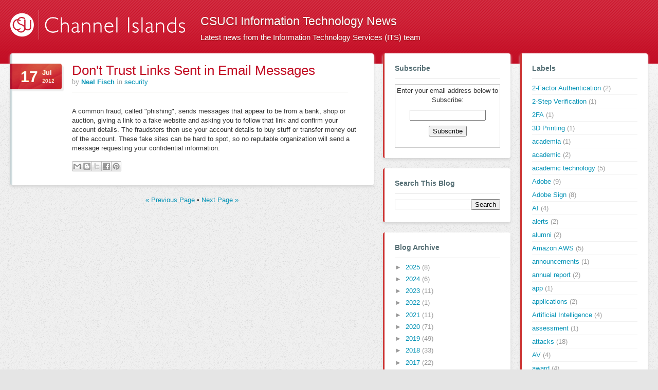

--- FILE ---
content_type: text/html; charset=UTF-8
request_url: https://itnews.csuci.edu/2012/07/dont-trust-links-sent-in-email-messages.html
body_size: 16172
content:
<!DOCTYPE html>
<html class='v2' dir='ltr' xmlns='http://www.w3.org/1999/xhtml' xmlns:b='http://www.google.com/2005/gml/b' xmlns:data='http://www.google.com/2005/gml/data' xmlns:expr='http://www.google.com/2005/gml/expr'>
<head>
<link href='https://www.blogger.com/static/v1/widgets/335934321-css_bundle_v2.css' rel='stylesheet' type='text/css'/>
<meta content='initial-scale=1.0' name='viewport'/>
<meta content='text/html; charset=UTF-8' http-equiv='Content-Type'/>
<meta content='blogger' name='generator'/>
<link href='https://itnews.csuci.edu/favicon.ico' rel='icon' type='image/x-icon'/>
<link href='https://itnews.csuci.edu/2012/07/dont-trust-links-sent-in-email-messages.html' rel='canonical'/>
<link rel="alternate" type="application/atom+xml" title="CSUCI Information Technology News - Atom" href="https://itnews.csuci.edu/feeds/posts/default" />
<link rel="alternate" type="application/rss+xml" title="CSUCI Information Technology News - RSS" href="https://itnews.csuci.edu/feeds/posts/default?alt=rss" />
<link rel="service.post" type="application/atom+xml" title="CSUCI Information Technology News - Atom" href="https://www.blogger.com/feeds/7767989272852710771/posts/default" />

<link rel="alternate" type="application/atom+xml" title="CSUCI Information Technology News - Atom" href="https://itnews.csuci.edu/feeds/2565830932528664669/comments/default" />
<!--Can't find substitution for tag [blog.ieCssRetrofitLinks]-->
<meta content='https://itnews.csuci.edu/2012/07/dont-trust-links-sent-in-email-messages.html' property='og:url'/>
<meta content='Don&#39;t Trust Links Sent in Email Messages' property='og:title'/>
<meta content=' A common fraud, called &quot;phishing&quot;, sends messages that  appear to be from a bank, shop or auction, giving a link to a fake  website and ask...' property='og:description'/>
<title>
Don't Trust Links Sent in Email Messages | CSUCI Information Technology News
</title>
<meta content='' name='description'/>
<style id='page-skin-1' type='text/css'><!--
/*
Theme Name: Helicon
Theme URI: http://www.creativebits.it/blog/helicon/
Description: Simple flexible three-columns template developed in HTML5 and CSS3 that adapt itself on every type of resolution and device, from a wide monitor to an iPhone.
Version: 0.2
Author: Raffaele Rasini
Author URI: http://www.creativebits.it/
Tags: three-columns, flexible-width, orange, white, light, blue
*/
.navbar {
visibility: hidden;
display: none;
}
.section, .widget {
margin: 0;
padding: 0;
}
/* Reset default browser CSS. Based on work by Eric Meyer: http://meyerweb.com/eric/tools/css/reset/index.html
-------------------------------------------------------------- */
html, body, div, span, applet, object, iframe,
h1, h2, h3, h4, h5, h6, p, blockquote, pre,
a, abbr, acronym, address, big, cite, code,
del, dfn, em, font, img, ins, kbd, q, s, samp,
small, strike, strong, sub, sup, tt, var,
b, u, i, center,
dl, dt, dd, ol, ul, li,
fieldset, form, label, legend,
table, caption, tbody, tfoot, thead, tr, th, td {
margin: 0;
padding: 0;
border: 0;
background: transparent;
}
body {
line-height: 1;
}
h1, h2, h3, h4, h5, h6 {
font-weight: normal;
}
ol, ul {
list-style: none;
}
blockquote {
quotes: none;
}
blockquote:before, blockquote:after {
content: '';
content: none;
}
del {
text-decoration: line-through;
}
/* tables still need 'cellspacing="0"' in the markup */
table {
border-collapse: collapse;
border-spacing: 0;
}
a img { border: none; }
/* Clearfix */
.clearfix:after {
visibility: hidden;
display: block;
font-size: 0;
content: " ";
clear: both;
height: 0;
}
* html .clearfix {zoom: 1;} /* IE6 */
*:first-child+html .clearfix {zoom: 1;} /* IE7 */
header, footer, section, article, aside, nav { display: block;}
body {
background: #e5e5e5 url(https://blogger.googleusercontent.com/img/b/R29vZ2xl/AVvXsEgD5Y_4ZG6hMU57XG69NX51Ka21b5k9GH0VCvuKVi6AfzFCKvmVVCU7-nuvTop20tlH_3De2t061gz93B_xhVtUmeVBJHN8lAMarGM_C7loeUjbMGN64Jbfe-6r1jbNCWDbaeJ1Mh3mxsE/s0/body-bg.gif) repeat top center;
color: #333333;
font-size: 13px;
line-height: 1.7em;
font-family: "Lucida Sans", "Lucida Grande", "Lucida Sans Unicode", sans-serif;
overflow-x: hidden;
-webkit-text-size-adjust: none;
}
h1, h2, h3, h4, h5, h6 { font-family: Helvetica, "Helvetica Neue", Arial, sans-serif; margin-bottom: 10px}
h2 {font-size: 20px;}
h3 {font-size: 16px;}
h4 {font-size: 15px;}
h5 {font-size: 14px;}
h6 {font-size: 13px;}
p {margin-bottom: 10px;}
a { text-decoration: none; color: #0593b6; }
a:hover {text-decoration: underline; color: #12839e;}
.left {float: left;}
.right {float: right;}
.clear {clear: both; display: block; height: 0px;}
.wrapper { max-width: 1240px; margin: 0 auto; padding: 0 20px;}
/* Forms
---------------------------------------------------------------------------------------------------------------------------- */
form label { color: #616A6C; display: block; }
form textarea { font-family: "Lucida Sans", "Lucida Grande", "Lucida Sans Unicode", sans-serif; }
/* Custom Fonts
---------------------------------------------------------------------------------------------------------------------------- */
/*
@font-face {
font-family: 'MisoRegular';
src: url('fonts/miso-webfont.eot');
src: local('?'), url('fonts/miso-webfont.ttf') format('truetype'), url('fonts/miso-webfont.svg#webfontxn6muLZa') format('svg');
font-weight: normal;
font-style: normal;
}
@font-face {
font-family: 'MisoBold';
src: url('fonts/miso-bold-webfont.eot');
src: local('?'), url('fonts/miso-bold-webfont.ttf') format('truetype'), url('fonts/miso-bold-webfont.svg#webfontrmTkRlAP') format('svg');
font-weight: normal;
font-style: normal;
}
*/
/* HEADER
---------------------------------------------------------------------------------------------------------------------------- */
body > header {background: #78d1f6 url(https://blogger.googleusercontent.com/img/b/R29vZ2xl/AVvXsEgC9kS8tFcNeKxhhluodCGzovEVOtZrXu6zM-5lsypWyZBY267QH2BbRPLQLh4uNxhwbI2wyrn6K5X0xrnLtOKZQN7e1LexISleL0VTV8kj2XozUTN5THPjpibXy5fjgSQLZ8C-Nzy3s6Q/s0/header-bg.jpg) no-repeat center bottom; color: #ccc;}
body > header .wrapper {position: relative;}
/* body > header .int {height: 90px;} */
/*
body > header h1 {
position: relative;
font-size: 30px;
height: 60px;
margin-top: 19px;
text-transform: uppercase;
float: left;
line-height: 1em;
font-weight: normal;
font-family: Arial, sans-serif; /*'MisoBold', */
text-shadow: 0px 1px 1px #fff;
-moz-border-radius: 4px;
-webkit-border-radius: 4px;
border-radius: 4px;
border-top: 1px solid #f1fcfe;
-moz-box-shadow: 0px 2px 2px #58c1dc;
-webkit-box-shadow: 0px 2px 2px #58c1dc;
box-shadow: 0px 2px 2px #58c1dc;
padding: 13px;
display: block;
background-color: rgba(255, 255, 255, 0.6);
filter: progid:DXImageTransform.Microsoft.gradient(startColorStr='#99FFFFFF',EndColorStr='#99FFFFFF');
}
body > header h1 a { display: block; height: 25px; }
*/
body > header h1 a { color: #fff; }
body > header h1 a:hover { text-decoration: none; color: #ccc; }
body > header h1, body > header h2 {
color: #fff;
display: block;
/*float: left;*/
font-size: 23px;
font-weight: normal;
text-shadow: 0px 1px 2px #05a1c9;
font-family: Arial, sans-serif; /*'MisoBold', */
}
/* SEARCH
---------------------------------------------------------------------------------------------------------------------------- */
body > header form {
float: right;
position: absolute;
top: 45px;
right: 20px;
border: 1px solid #7ac0d7;
-moz-box-shadow: 0px 0 5px #fff, inset 0 3px 0 #f5f5f5;
-webkit-box-shadow: 0px 0 5px #fff, inset 0 3px 0 #f5f5f5;
box-shadow: 0px 0 5px #fff, inset 0 3px 0 #f5f5f5;
-moz-border-radius: 6px;
-webkit-border-radius: 6px;
border-radius: 6px;
background: #fff;
}
body > header form label {display: none;}
body > header form input {
-moz-border-radius: 4px;
-webkit-border-radius: 4px;
border-radius: 4px;}
body > header form input#s  {border: 0; padding: 7px 7px 8px; }
body > header form input#submit {
background: #ff834e;
background: -moz-linear-gradient(top, #FFD17F 0%, #FF834E 80%, #FFA767 100%);
background: -webkit-gradient(linear, left top, left bottom, color-stop(0%,#FFD17F), color-stop(80%,#FF834E), color-stop(100%,#FFA767));
filter: progid:DXImageTransform.Microsoft.gradient( startColorstr='#FFD17F', endColorstr='#FFA767',GradientType=0 );
border: 1px solid #ff743f;
padding: 3px;
-moz-box-shadow: inset 0 1px 0 #ffe8b5;
-webkit-box-shadow: inset 0 1px 0 #ffe8b5;
box-shadow: inset 0 1px 0 #ffe8b5;
text-shadow: 0px -1px 1px #f2682c;
color: #fff;
position: relative;
right: 2px;
cursor: pointer;
line-height: 16px;
font-weight: bold;
-moz-border-radius: 4px;
-webkit-border-radius: 4px;
border-radius: 4px;        }
body > header form input#submit:hover {
background: #FF7134;
background: -moz-linear-gradient(top, #FFDA99 0%, #FF7134 80%, #FFA767 100%);
background: -webkit-gradient(linear, left top, left bottom, color-stop(0%,#FFDA99), color-stop(80%,#FF7134), color-stop(100%,#FFA767));
filter: progid:DXImageTransform.Microsoft.gradient( startColorstr='#FFDA99', endColorstr='#FFA767',GradientType=0 ); }
/* NAVIGATION
---------------------------------------------------------------------------------------------------------------------------- */
body > header nav {float: right; position: absolute; top: 15px; right: 20px}
body > header nav {text-shadow: 0px 1px 2px #05a1c9;        }
body > header nav li {float: left;  margin-left: 10px; padding-left: 10px; border-left: 1px solid #d7f6fd; font-weight: bold;}
body > header nav li a, body > header nav li a:hover {margin: 0 10px; color: #fff;}
body > header nav li:first-child {margin: 0; border: 0}
body > header nav li.current_page_item {font-weight: bold;}
/* CONTENT
---------------------------------------------------------------------------------------------------------------------------- */
.content {background: url(https://blogger.googleusercontent.com/img/b/R29vZ2xl/AVvXsEiVsy-lTbQsC8e9kVgPRneRdB-Dnl5tObw8lB2cWydfSk9EY52aNl3M1T2uJ5kstohuuOkIBdW3_iqnX960AEGufxbIAs8DdFVab9q2JirMj1udjJ26v9vdP9qi_MobcU4MezbJYcjbMK0/s0/content-bg.gif) repeat-x top; padding-top: 20px}
.content .wrapper > .section {width: 57%; float: left; clear: none;}
/* POSTS
---------------------------------------------------------------------------------------------------------------------------- */
article {
padding: 20px;
background: #fff url(https://blogger.googleusercontent.com/img/b/R29vZ2xl/AVvXsEgS-xUS0W4uO-QdBGcOwUo0xTVHzWIPdInhqnm9t9Rh6-JvjgdmGyPrIfZ0-PIebCZJYvQjLYhTMccCbQJEHsAp0Gmmca035w2DLN1siRIWMhw-hqvGkyJJPotma-DYrzYg04_g2GBwtiM/s0/post-bg.gif) repeat-y left;
margin-bottom: 20px;
position: relative;
-moz-box-shadow: 0px 3px 5px #d4d4d4;
-webkit-box-shadow: 0px 3px 5px #d4d4d4;
box-shadow: 0px 3px 5px #d4d4d4;
-moz-border-radius: 4px;
-webkit-border-radius: 4px;
border-radius: 4px; }
article.post > header {margin-left: 100px}
/* Title  ------------------------------------------------*/
article > header h1 {
font-size: 38px; margin-bottom: 0;
line-height: 1em;
font-family: Arial, sans-serif; /*'MisoRegular', */
}
article > header h1 a {color: #fe7f1c;}
article > header h1 a:hover {text-decoration: none; color: #e56501;}
article > header p { color: #999999; border-bottom: 1px solid #e7e8e3; padding-bottom: 10px;        margin-bottom: 10px;}
article > header em {
font-family: Cambria, Georgia, Times, "Times New Roman", serif;
font-size: 14px;
font-style: normal;}
article > header p strong {color: #666666 }
/* Date ------------------------------------------------*/
article > header .date {
background: #fe8d35 url(https://blogger.googleusercontent.com/img/b/R29vZ2xl/AVvXsEhFsqbnHswlNZICjGKgwlc08aOnO17FZEDNVvCWPrK_x98WNdfJmqeaXDZJfdS3aqt3fsJmdhxg_yrTvCWU7FbGM9-0ls9LsszAv9E8pnQVFEX-mudZvjXFTSEDj-E_jI3bcqPYBcl2kSM/s0/post_date-bg.gif) no-repeat bottom left;
width: 100px;
height: 50px;
display: block;
color: #fff;
font-family: Arial, sans-serif;
overflow: hidden;
position: absolute;
top: 20px;
left: 0;
float: left;
-moz-box-shadow: 4px 4px 0px #efefef;
-webkit-box-shadow: 4px 4px 0px #efefef;
box-shadow: 4px 4px 0px #efefef;
text-shadow: 0 -1px 0 #e47b1b;
-webkit-border-top-right-radius: 4px;
-webkit-border-bottom-right-radius: 4px;
-moz-border-radius-topright: 4px;
-moz-border-radius-bottomright: 4px;
border-top-right-radius: 4px;
border-bottom-right-radius: 4px;}
article > header .date strong { font-size: 30px; float: left; padding: 5px 8px 0 20px; color: #fff; margin: 0;}
article > header .date span { float: left; line-height: 14px; padding-top: 11px;        font-weight: bold;}
article > header .date small {font-size: 10px; display: block; line-height: 14px;}
/* Comments counter ------------------------------------------------*/
article > header .comments {
display: block;
position: absolute;
top: 20px;
right: 20px;
float: right;
width: 25px;
height: 25px;
background: url(https://blogger.googleusercontent.com/img/b/R29vZ2xl/AVvXsEjt6on5kMEIFtHTfMuZEZnl5hNhbxM5aR4ii-C5BLaSaD8kkBQpdNcXztf1__PVrfKPkWEAmhTYBRyqPgb9CTKXia-9QCAuSz-Sg0L2fhmCHP9HzAGO6iiH6DFCeCHmVRAxRPBpmTPFYOM/s0/post_comments-bg.gif) no-repeat top right;
text-align: center;
color: #9ca4a6;
font-weight: bold;
line-height: 25px;
font-size: 12px;
text-shadow: 0 1px 0 #fff;}
article > header .comments:hover {text-decoration: none;        color: #818b8e;}
article > section {overflow: hidden;}
article.post > section {margin-left: 100px}
article.post > footer {margin-left: 100px;}
/* Body text ------------------------------------------------*/
article > section ol,
article > section ul {margin: 0 0 10px 35px}
article > section ol {list-style: decimal}
article > section ul {list-style: disc}
article > section blockquote {
padding: 0 10px 0 48px;
color: #666;
font-family: Cambria, Georgia, Times, "Times New Roman", serif;
font-size: 14px;
margin-bottom: 10px;
background: url(https://blogger.googleusercontent.com/img/b/R29vZ2xl/AVvXsEgrIIqFOwDDF1GDPbkU1dMH5YFrD14_ztaLL220k53Cqh8O0E0Ykz29-ylsh5rny52NTS-AmMEcdPDw93SEVIXKtAOun9APmXWTspfkgnAzPN1HlWXwrHY65MyPqjCeGJaDaDtSouq6eB8/s0/post_quote-bg.gif) no-repeat 0 14px;
min-height: 46px;}
/* Images */
article > section img {border: 3px solid #f2f2f2; padding: 1px; background: #fff; max-width: 98%;}
article > section a:hover img {border-color: #fe7f1c;}
article > section .alignleft,
article > section img.alignleft {
display: inline;
float: left;
margin-right: 10px;
margin-top: 4px;}
article > section .alignright,
article > section img.alignright {
display: inline;
float: right;
margin-left: 10px;
margin-top: 4px;}
article > section .aligncenter,
article > section img.aligncenter {
clear: both;
display: block;
margin-left: auto;
margin-right: auto;}
article > section img.alignleft,
article > section img.alignright,
article > section img.aligncenter {
margin-bottom: 12px;}
article > section .wp-caption {max-width: 98%; background: #f1f1f1; line-height: 18px; margin-bottom: 20px;  padding: 4px; text-align: center;}
article > section .wp-caption img {max-width: 98%}
article > section .wp-caption p.wp-caption-text {color: #888; font-size: 12px; margin: 5px;}
article > section .wp-smiley {margin: 0; border: 0; padding: 0}
/* Galleries */
article > section .gallery {margin: 0 auto 18px;}
article > section .gallery .gallery-item {float: left; margin-top: 0; text-align: center; width: 33%;}
article > section .gallery img {border: 2px solid #cfcfcf;}
article > section .gallery .gallery-caption {color: #888; font-size: 12px; margin: 0 0 12px;}
article > section .gallery dl {margin: 0;}
article > section .gallery img {border: 10px solid #f1f1f1;}
article > section .gallery br+br {display: none;}
article > section .attachment img {display: block; margin: 0 auto;}
/* Tables */
article > section table {margin-bottom: 0;}
article > section table th {
padding: 5px 10px;
background-color: #e3eaeb;
background-image: -moz-linear-gradient(top, #e3eaeb, #d4dee1);
background-image: -webkit-gradient(linear,left top,left bottom,color-stop(0, #e3eaeb),color-stop(1, #d4dee1));
background-image: linear-gradient(top, #e3eaeb, #d4dee1);
filter: progid:DXImageTransform.Microsoft.gradient(startColorStr='#e3eaeb', EndColorStr='#d4dee1'); }
article > section table td {padding: 5px 10px; background: #f7f7f7; border-bottom: 1px solid #e3e3e3;}
article > section table .even td {background: #efefef;}
article > footer {color: #999999; padding-top: 10px;        font-size: 11px}
/* Embossed blocks ------------------------------------------------*/
#comments ol {margin: 0; padding: 0;}
#comments ol li {
-moz-border-radius: 8px;
-webkit-border-radius: 8px;
border-radius: 8px;
border-bottom: 1px solid #f9f9f9;
overflow: hidden;
margin: 0 0 5px 0;
padding: 10px 10px 10px 80px;
position: relative;
font-size: 12px;
-moz-box-shadow: inset 0px 2px 4px #cad0d2;
-webkit-box-shadow: inset 0px 2px 4px #cad0d2;
box-shadow: inset 0px 2px 4px #cad0d2;
text-shadow: 0px 1px 1px #fff;
background-color: rgba(0, 0, 0, 0.027);
filter: progid:DXImageTransform.Microsoft.gradient(startColorStr='#06000000',EndColorStr='#06000000');
}
.pagination {font-weight: bold; padding: 10px;}
.pagination p {margin: 0; color: #949d9f}
nav {text-align: center; clear: both;}
/* == COMMENTS == */
.comments h3, .add_comment h3, h1.archive {
padding: 10px 0 20px 15px;
font-size: 26px;
margin-bottom: 5px;
line-height: 1em;
font-family: Arial, sans-serif; /*'MisoRegular', */
color: #577076;
text-shadow: 0px 0px 20px #fff, 0px 0px 15px #fff, 0px 0px 10px #fff; }
.content .wrapper > .section h1 {font-size: 35px;}
.comments .avatar-image-container {
position: absolute;
top: 10px;
left: 10px;
-moz-border-radius: 4px;
-webkit-border-radius: 4px;
border-radius: 4px;
background: #fff;
-moz-box-shadow: 0px 3px 5px #d4d4d4;
-webkit-box-shadow: 0px 3px 5px #d4d4d4;
box-shadow: 0px 3px 5px #d4d4d4;
border: 5px solid #fff;
overflow: visible;
width: 50px;
max-height: 50px;
}
.comments .avatar-image-container img {
width: 50px;
height: 50px;
}
#comments .comment-block {
float: right;
width: 100%;
background: #fff;
-moz-box-shadow: 0px 3px 5px #d4d4d4;
-webkit-box-shadow: 0px 3px 5px #d4d4d4;
box-shadow: 0px 3px 5px #d4d4d4;
-moz-border-radius: 4px;
-webkit-border-radius: 4px;
border-radius: 4px;
padding: 0 0 10px 0; }
.comments .comment-replybox-single {
clear: both;
margin: 110px 0 0 0;
}
.comments .comment-header {color: #999; padding: 10px; border-bottom: 1px solid #E7E8E3;         margin: 0px}
.comments .user { margin: 0; font-size: 14px; font-style: normal; font-weight: bold; color: #333333;}
.comments blockquote {margin-bottom: 3px; padding: 0 10px 1px; font-size: 12px;  }
.comments .comment-actions {padding: 0 0 0 10px; }
.comments_closed {text-align: center; padding-left: 0; padding-right: 0; color: #666}
.comments_closed p {margin: 0}
/* Add Comment ------------------------------------------------*/
.add_comment {padding-top: 20px;}
.add_comment form {overflow: hidden; padding-left: 15px; color: #616a6c;}
.add_comment form p {overflow: hidden; line-height: 30px; padding-left: 100px; position: relative;}
.add_comment form label {display: block; float: left; font-weight: bold;  position: absolute; left: 0; top: 0 }
.add_comment form input,
.add_comment form textarea {
float: left;
padding: 10px; margin-right: 10px;
float: left;
background: #fff;
font-size: 12px;
-moz-box-shadow: 0px 3px 5px #d4d4d4;
-webkit-box-shadow: 0px 3px 5px #d4d4d4;
box-shadow: 0px 3px 5px #d4d4d4;
border: 0;
-moz-border-radius: 4px;
-webkit-border-radius: 4px;
border-radius: 4px;        }
.add_comment form input {width: 50%; min-width: 210px}
.add_comment form textarea {width: 80%; min-width: 210px }
.add_comment form small {color: #999; display: block; float: left; }
.add_comment form input[id*=submit] {
margin-left: 100px;
color: #fff;
font-weight: bold;
cursor: pointer;
width: auto;
text-shadow: 0 -1px 0 #e47b1b;
background-color: #fea34c;
background-image: -moz-linear-gradient(top, #fea34c, #fe7235);
background-image: -webkit-gradient(linear,left top,left bottom,color-stop(0, #fea34c),color-stop(1, #fe7235));
background-image: linear-gradient(top, #fea34c, #fe7235);
filter: progid:DXImageTransform.Microsoft.gradient(startColorStr='#fea34c', EndColorStr='#fe7235');        }
.add_comment form input[id*=submit]:hover {
background-color: #ffb655;
background-image: -moz-linear-gradient(top, #ffb655, #fe7235);
background-image: -webkit-gradient(linear,left top,left bottom,color-stop(0, #ffb655),color-stop(1, #fe7235));
background-image: linear-gradient(top, #ffb655, #fe7235);
filter: progid:DXImageTransform.Microsoft.gradient(startColorStr='#ffb655', EndColorStr='#fe7235');}
/* SIDEBAR
---------------------------------------------------------------------------------------------------------------------------- */
aside {width: 20%; float: left; clear: none; margin-left: 1.5%;}
aside h2 {font-size: 14px;        font-weight: bold;        border-bottom: 1px solid #e5e5e5;        margin-bottom: 10px; padding-bottom: 10px;        color: #577076}
aside .widget, .search-iphone {
list-style: none;
margin-bottom: 20px;
background: #fff;
padding: 20px;
-moz-box-shadow: 0px 3px 5px #d4d4d4;
-webkit-box-shadow: 0px 3px 5px #d4d4d4;
box-shadow: 0px 3px 5px #d4d4d4;
-moz-border-radius: 4px;
-webkit-border-radius: 4px;
border-radius: 4px;
border-left: 3px solid #fe8d35;}
.sidebar ul {margin: 0; padding: 0;}
.sidebar ul li {list-style: none; border-top: 1px solid #f2f2f2; margin: 0; padding: 5px 0; color: #999;}
.sidebar ul li:first-child {border: 0; padding-top: 0;}
#ArchiveList ul.flat li.archivedate {list-style: none; border-top: 1px solid #f2f2f2; margin: 0; padding: 5px 0 !important; color: #999;}
#ArchiveList ul.flat li.archivedate:first-child {border: 0; padding-top: 0 !important;}
/* FOOTER
---------------------------------------------------------------------------------------------------------------------------- */
body > footer {
background-color: #e3e3e3;
background-color: rgba(0, 0, 0, 0.027);
filter: progid:DXImageTransform.Microsoft.gradient(startColorStr='#06000000',EndColorStr='#06000000');
text-shadow: 0px 1px 1px #fff;
overflow: hidden; width: 100%; clear: both;
margin-top: 20px;
color: #999;
font-size: 11px; }
body > footer a {color: #666;}
body > footer a:hover {color: #444}
body > footer .wrapper {padding: 20px; overflow: hidden;}
/* Flexible Layout Rules
---------------------------------------------------------------------------------------------------------------------------- */
/* Small Screens: < 1050px wide */
@media screen and (max-width: 1050px) {
.content .wrapper > .section {width: 73.5%}
aside {width: 25%}
}
/* Tablet: < 770px wide */
@media screen and (max-width: 770px) {
.content .wrapper > .section { width: auto; float: none;}
aside {        width: 48%}
/*body > header h2 {display: none;}*/
}
/* Smartphone: < 480px wide */
@media screen and (max-width: 480px) {
.wrapper {        padding: 0 8px; overflow-x: hidden;}
body > header {background-image: url(https://blogger.googleusercontent.com/img/b/R29vZ2xl/AVvXsEjyxJ8DTW5bXNa-VID1PG4U4ccZIcYV52B8gcOXGWZl_4bPruMvLA_6b7Mq9VJcp_dOk0STPHfeuA0nDANXtG0bqmHVugNpHCtdjR_ZFMq7-OhPb9uSjZ00Wq0_p0N_D531enZ1n2s8g8k/s0/header-bg-iphone.jpg); height: 70px;}
body > header h1 {margin-top: 10px}
body > header nav {position: static; float: none; padding: 10px 0 0px;  clear: both }
body > header nav li {border-color: #cacaca; text-shadow: 0 0 0;}
body > header nav li a, body > header nav li a:hover {color: #0593B6; }
body > header form  {position: static; float: left; padding: 0 0;  clear: both; border-color: #afafaf; margin: 10px 0 }
body > header form #s {border: auto; padding: auto; }
.content {padding-top: 90px}
article.post > header h1 {font-size: 30px}
article.post > header .date {width: 110px; height: 30px}
article.post > header .date * {float: none; font-size: 13px; float: left; overflow: hidden; padding: 0 5px 0 0; line-height: 30px}
article.post > header .date strong {padding-left: 20px;}
article.post > header,
article.post > section,
article.post > footer {        margin-left: 0;}
.add_comment form p {padding-left: 10px}
.add_comment form label {float: none; position: static}
.add_comment form input, .add_comment form textarea {width: 90%}
article.post > header h1 {display: block; margin-top: 45px }
aside {width: 50%; margin: 0;}
aside .widget {margin-bottom: 2px}
}
/* Smartphone: < 480px wide */
@media screen and (max-width: 380px) {
aside {width: 100%;}
}

--></style>
<link href='https://www.csuci.edu/css/ci-blogger/ci-blogger-2.0.css' rel='stylesheet' type='text/css'/>
<link href='https://www.blogger.com/dyn-css/authorization.css?targetBlogID=7767989272852710771&amp;zx=5924b789-c18f-4743-9ecb-a31dc68bb7c3' media='none' onload='if(media!=&#39;all&#39;)media=&#39;all&#39;' rel='stylesheet'/><noscript><link href='https://www.blogger.com/dyn-css/authorization.css?targetBlogID=7767989272852710771&amp;zx=5924b789-c18f-4743-9ecb-a31dc68bb7c3' rel='stylesheet'/></noscript>
<meta name='google-adsense-platform-account' content='ca-host-pub-1556223355139109'/>
<meta name='google-adsense-platform-domain' content='blogspot.com'/>

</head>
<!--[if lt IE 7 ]> <body class="loading ie6"> <![endif]-->
<!--[if IE 7 ]> <body class="loading ie7"> <![endif]-->
<!--[if IE 8 ]> <body class="loading ie8"> <![endif]-->
<!--[if gt IE 8]><!-->
<body class='loading'>
<!--<![endif]-->
<header class='header-section'>
<div class='int'>
<div class='wrapper clearfix'>
<div class='logo'>
<a href='https://www.csuci.edu/' title='CSU Channel Islands'>
<img alt='California State University Channel Islands' id='cilogo' src='https://www.csuci.edu/css/ci-blogger/images/ci-logo.png'/>
</a>
</div>
<div class='header section' id='header'><div class='widget Header' data-version='1' id='Header1'>
<h1>
<a href='https://itnews.csuci.edu/'>CSUCI Information Technology News</a>
</h1>
<h2>
Latest news from the Information Technology Services (ITS) team
</h2>
</div></div>
</div>
</div>
</header>
<div class='content'>
<div class='wrapper clearfix'>
<div class='main section' id='main'><div class='widget Blog' data-version='1' id='Blog1'>
<div class='blog-posts hfeed'>
<!--Can't find substitution for tag [defaultAdStart]-->

          <div class="date-outer">
        

          <div class="date-posts">
        
<div class='post-outer'>
<article class='post hentry'>
<a name='2565830932528664669'></a>
<header>
<h1>
<a href='https://itnews.csuci.edu/2012/07/dont-trust-links-sent-in-email-messages.html' rel='bookmark' title='Permanent Link to Don&#39;t Trust Links Sent in Email Messages'>Don't Trust Links Sent in Email Messages</a>
</h1>
<p>
<em>by</em>
<strong>
<a href='https://www.blogger.com/profile/06152597247074248150' rel='author' title='author profile'>
Neal Fisch
</a>
</strong>
<em>in</em>
<a href='https://itnews.csuci.edu/search/label/security' rel='tag' title='View all posts in security'>security</a>
<span class='date'>
<script type='text/javascript'>
      var timestamp = "Tuesday, July 17, 2012";
      if (timestamp != '') {
      var timesplit = timestamp.split(",");
      var date_yyyy = timesplit[2];
      var timesplit = timesplit[1].split(" ");
      var date_dd = timesplit[2];
      var date_mmm = timesplit[1].substring(0, 3);
      }
      </script>
<strong><script type='text/javascript'>document.write(date_dd);</script></strong>
<span><script type='text/javascript'>document.write(date_mmm);</script></span>
<small><script type='text/javascript'>document.write(date_yyyy);</script></small>
</span>
</p>
</header>
<section>
<p><br />
<span style="background-color: white;"><span style="font-family: 'Helvetica Neue', Arial, Helvetica, sans-serif;">A common fraud, called "phishing", sends messages that 
appear to be from a bank, shop or auction, giving a link to a fake 
website and asking you to follow that link and confirm your account 
details. The fraudsters then use your account details to buy stuff or 
transfer money out of the account. These fake sites can be hard to spot,
 so no reputable organization will send a message requesting your 
confidential information. &nbsp; &nbsp; &nbsp;&nbsp;</span></span><br /></p>
<div style='clear: both;'></div>
<div class='post-footer'>
<div class='post-footer-line post-footer-line-1'>
<span class='post-icons'>
<span class='item-control blog-admin pid-411020426'>
<a href='https://www.blogger.com/post-edit.g?blogID=7767989272852710771&postID=2565830932528664669&from=pencil' title='Edit Post'>
<img alt='' class='icon-action' height='18' src='https://resources.blogblog.com/img/icon18_edit_allbkg.gif' width='18'/>
</a>
</span>
</span>
<div class='post-share-buttons goog-inline-block'>
<a class='goog-inline-block share-button sb-email' href='https://www.blogger.com/share-post.g?blogID=7767989272852710771&postID=2565830932528664669&target=email' target='_blank' title='Email This'><span class='share-button-link-text'>Email This</span></a><a class='goog-inline-block share-button sb-blog' href='https://www.blogger.com/share-post.g?blogID=7767989272852710771&postID=2565830932528664669&target=blog' onclick='window.open(this.href, "_blank", "height=270,width=475"); return false;' target='_blank' title='BlogThis!'><span class='share-button-link-text'>BlogThis!</span></a><a class='goog-inline-block share-button sb-twitter' href='https://www.blogger.com/share-post.g?blogID=7767989272852710771&postID=2565830932528664669&target=twitter' target='_blank' title='Share to X'><span class='share-button-link-text'>Share to X</span></a><a class='goog-inline-block share-button sb-facebook' href='https://www.blogger.com/share-post.g?blogID=7767989272852710771&postID=2565830932528664669&target=facebook' onclick='window.open(this.href, "_blank", "height=430,width=640"); return false;' target='_blank' title='Share to Facebook'><span class='share-button-link-text'>Share to Facebook</span></a><a class='goog-inline-block share-button sb-pinterest' href='https://www.blogger.com/share-post.g?blogID=7767989272852710771&postID=2565830932528664669&target=pinterest' target='_blank' title='Share to Pinterest'><span class='share-button-link-text'>Share to Pinterest</span></a>
</div>
</div>
<div class='post-footer-line post-footer-line-3'><span class='post-location'>
</span>
</div>
</div>
</section>
</article>
<section class='comments' id='comments'>
<a name='comments'></a>
<div id='backlinks-container'>
<div id='Blog1_backlinks-container'>
</div>
</div>
</section>
</div>

        </div></div>
      
<!--Can't find substitution for tag [adEnd]-->
</div>
<div class='clear'></div>
<nav><p>
<a class='blog-pager-newer-link' href='https://itnews.csuci.edu/2012/07/check-and-make-sure-your-friend-really.html' id='Blog1_blog-pager-newer-link' title='Newer Post'>&#171; Previous Page</a> &#8226; 
<a class='blog-pager-older-link' href='https://itnews.csuci.edu/2012/07/security-awareness-tip-of-week_09.html' id='Blog1_blog-pager-older-link' title='Older Post'>Next Page &#187;</a>
</p></nav>
<div class='clear'></div>
</div></div>
<aside class='clearfix'>
<div class='sidebar section' id='sidebar1'><div class='widget HTML' data-version='1' id='HTML1'>
<h2 class='title'>Subscribe</h2>
<div class='widget-content'>
<form style="border:1px solid #ccc;padding:3px;text-align:center;" action="https://feedburner.google.com/fb/a/mailverify" method="post" target="popupwindow" onsubmit="window.open('https://feedburner.google.com/fb/a/mailverify?uri=blogspot/cEaTg', 'popupwindow', 'scrollbars=yes,width=550,height=520');return true"><p>Enter your email address below to Subscribe:</p><p><input type="text" style="width:140px" name="email"/></p><input type="hidden" value="blogspot/cEaTg" name="uri"/><input type="hidden" name="loc" value="en_US"/><input type="submit" value="Subscribe" /><br /><br /></form>
</div>
<div class='clear'></div>
</div><div class='widget BlogSearch' data-version='1' id='BlogSearch1'>
<h2 class='title'>Search This Blog</h2>
<div class='widget-content'>
<div id='BlogSearch1_form'>
<form action='https://itnews.csuci.edu/search' class='gsc-search-box' target='_top'>
<table cellpadding='0' cellspacing='0' class='gsc-search-box'>
<tbody>
<tr>
<td class='gsc-input'>
<input autocomplete='off' class='gsc-input' name='q' size='10' title='search' type='text' value=''/>
</td>
<td class='gsc-search-button'>
<input class='gsc-search-button' title='search' type='submit' value='Search'/>
</td>
</tr>
</tbody>
</table>
</form>
</div>
</div>
<div class='clear'></div>
</div>
<div class='widget BlogArchive' data-version='1' id='BlogArchive1'>
<h2>Blog Archive</h2>
<div class='widget-content'>
<div id='ArchiveList'>
<div id='BlogArchive1_ArchiveList'>
<ul class='hierarchy'>
<li class='archivedate collapsed'>
<a class='toggle' href='javascript:void(0)'>
<span class='zippy'>

        &#9658;&#160;
      
</span>
</a>
<a class='post-count-link' href='https://itnews.csuci.edu/2025/'>
2025
</a>
<span class='post-count' dir='ltr'>(8)</span>
<ul class='hierarchy'>
<li class='archivedate collapsed'>
<a class='toggle' href='javascript:void(0)'>
<span class='zippy'>

        &#9658;&#160;
      
</span>
</a>
<a class='post-count-link' href='https://itnews.csuci.edu/2025/10/'>
October
</a>
<span class='post-count' dir='ltr'>(1)</span>
</li>
</ul>
<ul class='hierarchy'>
<li class='archivedate collapsed'>
<a class='toggle' href='javascript:void(0)'>
<span class='zippy'>

        &#9658;&#160;
      
</span>
</a>
<a class='post-count-link' href='https://itnews.csuci.edu/2025/09/'>
September
</a>
<span class='post-count' dir='ltr'>(2)</span>
</li>
</ul>
<ul class='hierarchy'>
<li class='archivedate collapsed'>
<a class='toggle' href='javascript:void(0)'>
<span class='zippy'>

        &#9658;&#160;
      
</span>
</a>
<a class='post-count-link' href='https://itnews.csuci.edu/2025/07/'>
July
</a>
<span class='post-count' dir='ltr'>(2)</span>
</li>
</ul>
<ul class='hierarchy'>
<li class='archivedate collapsed'>
<a class='toggle' href='javascript:void(0)'>
<span class='zippy'>

        &#9658;&#160;
      
</span>
</a>
<a class='post-count-link' href='https://itnews.csuci.edu/2025/06/'>
June
</a>
<span class='post-count' dir='ltr'>(1)</span>
</li>
</ul>
<ul class='hierarchy'>
<li class='archivedate collapsed'>
<a class='toggle' href='javascript:void(0)'>
<span class='zippy'>

        &#9658;&#160;
      
</span>
</a>
<a class='post-count-link' href='https://itnews.csuci.edu/2025/05/'>
May
</a>
<span class='post-count' dir='ltr'>(1)</span>
</li>
</ul>
<ul class='hierarchy'>
<li class='archivedate collapsed'>
<a class='toggle' href='javascript:void(0)'>
<span class='zippy'>

        &#9658;&#160;
      
</span>
</a>
<a class='post-count-link' href='https://itnews.csuci.edu/2025/04/'>
April
</a>
<span class='post-count' dir='ltr'>(1)</span>
</li>
</ul>
</li>
</ul>
<ul class='hierarchy'>
<li class='archivedate collapsed'>
<a class='toggle' href='javascript:void(0)'>
<span class='zippy'>

        &#9658;&#160;
      
</span>
</a>
<a class='post-count-link' href='https://itnews.csuci.edu/2024/'>
2024
</a>
<span class='post-count' dir='ltr'>(6)</span>
<ul class='hierarchy'>
<li class='archivedate collapsed'>
<a class='toggle' href='javascript:void(0)'>
<span class='zippy'>

        &#9658;&#160;
      
</span>
</a>
<a class='post-count-link' href='https://itnews.csuci.edu/2024/12/'>
December
</a>
<span class='post-count' dir='ltr'>(1)</span>
</li>
</ul>
<ul class='hierarchy'>
<li class='archivedate collapsed'>
<a class='toggle' href='javascript:void(0)'>
<span class='zippy'>

        &#9658;&#160;
      
</span>
</a>
<a class='post-count-link' href='https://itnews.csuci.edu/2024/07/'>
July
</a>
<span class='post-count' dir='ltr'>(1)</span>
</li>
</ul>
<ul class='hierarchy'>
<li class='archivedate collapsed'>
<a class='toggle' href='javascript:void(0)'>
<span class='zippy'>

        &#9658;&#160;
      
</span>
</a>
<a class='post-count-link' href='https://itnews.csuci.edu/2024/04/'>
April
</a>
<span class='post-count' dir='ltr'>(1)</span>
</li>
</ul>
<ul class='hierarchy'>
<li class='archivedate collapsed'>
<a class='toggle' href='javascript:void(0)'>
<span class='zippy'>

        &#9658;&#160;
      
</span>
</a>
<a class='post-count-link' href='https://itnews.csuci.edu/2024/03/'>
March
</a>
<span class='post-count' dir='ltr'>(1)</span>
</li>
</ul>
<ul class='hierarchy'>
<li class='archivedate collapsed'>
<a class='toggle' href='javascript:void(0)'>
<span class='zippy'>

        &#9658;&#160;
      
</span>
</a>
<a class='post-count-link' href='https://itnews.csuci.edu/2024/02/'>
February
</a>
<span class='post-count' dir='ltr'>(2)</span>
</li>
</ul>
</li>
</ul>
<ul class='hierarchy'>
<li class='archivedate collapsed'>
<a class='toggle' href='javascript:void(0)'>
<span class='zippy'>

        &#9658;&#160;
      
</span>
</a>
<a class='post-count-link' href='https://itnews.csuci.edu/2023/'>
2023
</a>
<span class='post-count' dir='ltr'>(11)</span>
<ul class='hierarchy'>
<li class='archivedate collapsed'>
<a class='toggle' href='javascript:void(0)'>
<span class='zippy'>

        &#9658;&#160;
      
</span>
</a>
<a class='post-count-link' href='https://itnews.csuci.edu/2023/12/'>
December
</a>
<span class='post-count' dir='ltr'>(3)</span>
</li>
</ul>
<ul class='hierarchy'>
<li class='archivedate collapsed'>
<a class='toggle' href='javascript:void(0)'>
<span class='zippy'>

        &#9658;&#160;
      
</span>
</a>
<a class='post-count-link' href='https://itnews.csuci.edu/2023/10/'>
October
</a>
<span class='post-count' dir='ltr'>(3)</span>
</li>
</ul>
<ul class='hierarchy'>
<li class='archivedate collapsed'>
<a class='toggle' href='javascript:void(0)'>
<span class='zippy'>

        &#9658;&#160;
      
</span>
</a>
<a class='post-count-link' href='https://itnews.csuci.edu/2023/08/'>
August
</a>
<span class='post-count' dir='ltr'>(3)</span>
</li>
</ul>
<ul class='hierarchy'>
<li class='archivedate collapsed'>
<a class='toggle' href='javascript:void(0)'>
<span class='zippy'>

        &#9658;&#160;
      
</span>
</a>
<a class='post-count-link' href='https://itnews.csuci.edu/2023/07/'>
July
</a>
<span class='post-count' dir='ltr'>(2)</span>
</li>
</ul>
</li>
</ul>
<ul class='hierarchy'>
<li class='archivedate collapsed'>
<a class='toggle' href='javascript:void(0)'>
<span class='zippy'>

        &#9658;&#160;
      
</span>
</a>
<a class='post-count-link' href='https://itnews.csuci.edu/2022/'>
2022
</a>
<span class='post-count' dir='ltr'>(1)</span>
<ul class='hierarchy'>
<li class='archivedate collapsed'>
<a class='toggle' href='javascript:void(0)'>
<span class='zippy'>

        &#9658;&#160;
      
</span>
</a>
<a class='post-count-link' href='https://itnews.csuci.edu/2022/02/'>
February
</a>
<span class='post-count' dir='ltr'>(1)</span>
</li>
</ul>
</li>
</ul>
<ul class='hierarchy'>
<li class='archivedate collapsed'>
<a class='toggle' href='javascript:void(0)'>
<span class='zippy'>

        &#9658;&#160;
      
</span>
</a>
<a class='post-count-link' href='https://itnews.csuci.edu/2021/'>
2021
</a>
<span class='post-count' dir='ltr'>(11)</span>
<ul class='hierarchy'>
<li class='archivedate collapsed'>
<a class='toggle' href='javascript:void(0)'>
<span class='zippy'>

        &#9658;&#160;
      
</span>
</a>
<a class='post-count-link' href='https://itnews.csuci.edu/2021/11/'>
November
</a>
<span class='post-count' dir='ltr'>(1)</span>
</li>
</ul>
<ul class='hierarchy'>
<li class='archivedate collapsed'>
<a class='toggle' href='javascript:void(0)'>
<span class='zippy'>

        &#9658;&#160;
      
</span>
</a>
<a class='post-count-link' href='https://itnews.csuci.edu/2021/10/'>
October
</a>
<span class='post-count' dir='ltr'>(2)</span>
</li>
</ul>
<ul class='hierarchy'>
<li class='archivedate collapsed'>
<a class='toggle' href='javascript:void(0)'>
<span class='zippy'>

        &#9658;&#160;
      
</span>
</a>
<a class='post-count-link' href='https://itnews.csuci.edu/2021/09/'>
September
</a>
<span class='post-count' dir='ltr'>(1)</span>
</li>
</ul>
<ul class='hierarchy'>
<li class='archivedate collapsed'>
<a class='toggle' href='javascript:void(0)'>
<span class='zippy'>

        &#9658;&#160;
      
</span>
</a>
<a class='post-count-link' href='https://itnews.csuci.edu/2021/05/'>
May
</a>
<span class='post-count' dir='ltr'>(1)</span>
</li>
</ul>
<ul class='hierarchy'>
<li class='archivedate collapsed'>
<a class='toggle' href='javascript:void(0)'>
<span class='zippy'>

        &#9658;&#160;
      
</span>
</a>
<a class='post-count-link' href='https://itnews.csuci.edu/2021/02/'>
February
</a>
<span class='post-count' dir='ltr'>(2)</span>
</li>
</ul>
<ul class='hierarchy'>
<li class='archivedate collapsed'>
<a class='toggle' href='javascript:void(0)'>
<span class='zippy'>

        &#9658;&#160;
      
</span>
</a>
<a class='post-count-link' href='https://itnews.csuci.edu/2021/01/'>
January
</a>
<span class='post-count' dir='ltr'>(4)</span>
</li>
</ul>
</li>
</ul>
<ul class='hierarchy'>
<li class='archivedate collapsed'>
<a class='toggle' href='javascript:void(0)'>
<span class='zippy'>

        &#9658;&#160;
      
</span>
</a>
<a class='post-count-link' href='https://itnews.csuci.edu/2020/'>
2020
</a>
<span class='post-count' dir='ltr'>(71)</span>
<ul class='hierarchy'>
<li class='archivedate collapsed'>
<a class='toggle' href='javascript:void(0)'>
<span class='zippy'>

        &#9658;&#160;
      
</span>
</a>
<a class='post-count-link' href='https://itnews.csuci.edu/2020/12/'>
December
</a>
<span class='post-count' dir='ltr'>(5)</span>
</li>
</ul>
<ul class='hierarchy'>
<li class='archivedate collapsed'>
<a class='toggle' href='javascript:void(0)'>
<span class='zippy'>

        &#9658;&#160;
      
</span>
</a>
<a class='post-count-link' href='https://itnews.csuci.edu/2020/11/'>
November
</a>
<span class='post-count' dir='ltr'>(2)</span>
</li>
</ul>
<ul class='hierarchy'>
<li class='archivedate collapsed'>
<a class='toggle' href='javascript:void(0)'>
<span class='zippy'>

        &#9658;&#160;
      
</span>
</a>
<a class='post-count-link' href='https://itnews.csuci.edu/2020/10/'>
October
</a>
<span class='post-count' dir='ltr'>(6)</span>
</li>
</ul>
<ul class='hierarchy'>
<li class='archivedate collapsed'>
<a class='toggle' href='javascript:void(0)'>
<span class='zippy'>

        &#9658;&#160;
      
</span>
</a>
<a class='post-count-link' href='https://itnews.csuci.edu/2020/09/'>
September
</a>
<span class='post-count' dir='ltr'>(11)</span>
</li>
</ul>
<ul class='hierarchy'>
<li class='archivedate collapsed'>
<a class='toggle' href='javascript:void(0)'>
<span class='zippy'>

        &#9658;&#160;
      
</span>
</a>
<a class='post-count-link' href='https://itnews.csuci.edu/2020/08/'>
August
</a>
<span class='post-count' dir='ltr'>(4)</span>
</li>
</ul>
<ul class='hierarchy'>
<li class='archivedate collapsed'>
<a class='toggle' href='javascript:void(0)'>
<span class='zippy'>

        &#9658;&#160;
      
</span>
</a>
<a class='post-count-link' href='https://itnews.csuci.edu/2020/07/'>
July
</a>
<span class='post-count' dir='ltr'>(4)</span>
</li>
</ul>
<ul class='hierarchy'>
<li class='archivedate collapsed'>
<a class='toggle' href='javascript:void(0)'>
<span class='zippy'>

        &#9658;&#160;
      
</span>
</a>
<a class='post-count-link' href='https://itnews.csuci.edu/2020/06/'>
June
</a>
<span class='post-count' dir='ltr'>(4)</span>
</li>
</ul>
<ul class='hierarchy'>
<li class='archivedate collapsed'>
<a class='toggle' href='javascript:void(0)'>
<span class='zippy'>

        &#9658;&#160;
      
</span>
</a>
<a class='post-count-link' href='https://itnews.csuci.edu/2020/05/'>
May
</a>
<span class='post-count' dir='ltr'>(7)</span>
</li>
</ul>
<ul class='hierarchy'>
<li class='archivedate collapsed'>
<a class='toggle' href='javascript:void(0)'>
<span class='zippy'>

        &#9658;&#160;
      
</span>
</a>
<a class='post-count-link' href='https://itnews.csuci.edu/2020/04/'>
April
</a>
<span class='post-count' dir='ltr'>(11)</span>
</li>
</ul>
<ul class='hierarchy'>
<li class='archivedate collapsed'>
<a class='toggle' href='javascript:void(0)'>
<span class='zippy'>

        &#9658;&#160;
      
</span>
</a>
<a class='post-count-link' href='https://itnews.csuci.edu/2020/03/'>
March
</a>
<span class='post-count' dir='ltr'>(12)</span>
</li>
</ul>
<ul class='hierarchy'>
<li class='archivedate collapsed'>
<a class='toggle' href='javascript:void(0)'>
<span class='zippy'>

        &#9658;&#160;
      
</span>
</a>
<a class='post-count-link' href='https://itnews.csuci.edu/2020/02/'>
February
</a>
<span class='post-count' dir='ltr'>(3)</span>
</li>
</ul>
<ul class='hierarchy'>
<li class='archivedate collapsed'>
<a class='toggle' href='javascript:void(0)'>
<span class='zippy'>

        &#9658;&#160;
      
</span>
</a>
<a class='post-count-link' href='https://itnews.csuci.edu/2020/01/'>
January
</a>
<span class='post-count' dir='ltr'>(2)</span>
</li>
</ul>
</li>
</ul>
<ul class='hierarchy'>
<li class='archivedate collapsed'>
<a class='toggle' href='javascript:void(0)'>
<span class='zippy'>

        &#9658;&#160;
      
</span>
</a>
<a class='post-count-link' href='https://itnews.csuci.edu/2019/'>
2019
</a>
<span class='post-count' dir='ltr'>(49)</span>
<ul class='hierarchy'>
<li class='archivedate collapsed'>
<a class='toggle' href='javascript:void(0)'>
<span class='zippy'>

        &#9658;&#160;
      
</span>
</a>
<a class='post-count-link' href='https://itnews.csuci.edu/2019/12/'>
December
</a>
<span class='post-count' dir='ltr'>(1)</span>
</li>
</ul>
<ul class='hierarchy'>
<li class='archivedate collapsed'>
<a class='toggle' href='javascript:void(0)'>
<span class='zippy'>

        &#9658;&#160;
      
</span>
</a>
<a class='post-count-link' href='https://itnews.csuci.edu/2019/11/'>
November
</a>
<span class='post-count' dir='ltr'>(4)</span>
</li>
</ul>
<ul class='hierarchy'>
<li class='archivedate collapsed'>
<a class='toggle' href='javascript:void(0)'>
<span class='zippy'>

        &#9658;&#160;
      
</span>
</a>
<a class='post-count-link' href='https://itnews.csuci.edu/2019/10/'>
October
</a>
<span class='post-count' dir='ltr'>(1)</span>
</li>
</ul>
<ul class='hierarchy'>
<li class='archivedate collapsed'>
<a class='toggle' href='javascript:void(0)'>
<span class='zippy'>

        &#9658;&#160;
      
</span>
</a>
<a class='post-count-link' href='https://itnews.csuci.edu/2019/09/'>
September
</a>
<span class='post-count' dir='ltr'>(3)</span>
</li>
</ul>
<ul class='hierarchy'>
<li class='archivedate collapsed'>
<a class='toggle' href='javascript:void(0)'>
<span class='zippy'>

        &#9658;&#160;
      
</span>
</a>
<a class='post-count-link' href='https://itnews.csuci.edu/2019/08/'>
August
</a>
<span class='post-count' dir='ltr'>(4)</span>
</li>
</ul>
<ul class='hierarchy'>
<li class='archivedate collapsed'>
<a class='toggle' href='javascript:void(0)'>
<span class='zippy'>

        &#9658;&#160;
      
</span>
</a>
<a class='post-count-link' href='https://itnews.csuci.edu/2019/07/'>
July
</a>
<span class='post-count' dir='ltr'>(7)</span>
</li>
</ul>
<ul class='hierarchy'>
<li class='archivedate collapsed'>
<a class='toggle' href='javascript:void(0)'>
<span class='zippy'>

        &#9658;&#160;
      
</span>
</a>
<a class='post-count-link' href='https://itnews.csuci.edu/2019/06/'>
June
</a>
<span class='post-count' dir='ltr'>(2)</span>
</li>
</ul>
<ul class='hierarchy'>
<li class='archivedate collapsed'>
<a class='toggle' href='javascript:void(0)'>
<span class='zippy'>

        &#9658;&#160;
      
</span>
</a>
<a class='post-count-link' href='https://itnews.csuci.edu/2019/05/'>
May
</a>
<span class='post-count' dir='ltr'>(1)</span>
</li>
</ul>
<ul class='hierarchy'>
<li class='archivedate collapsed'>
<a class='toggle' href='javascript:void(0)'>
<span class='zippy'>

        &#9658;&#160;
      
</span>
</a>
<a class='post-count-link' href='https://itnews.csuci.edu/2019/04/'>
April
</a>
<span class='post-count' dir='ltr'>(5)</span>
</li>
</ul>
<ul class='hierarchy'>
<li class='archivedate collapsed'>
<a class='toggle' href='javascript:void(0)'>
<span class='zippy'>

        &#9658;&#160;
      
</span>
</a>
<a class='post-count-link' href='https://itnews.csuci.edu/2019/03/'>
March
</a>
<span class='post-count' dir='ltr'>(5)</span>
</li>
</ul>
<ul class='hierarchy'>
<li class='archivedate collapsed'>
<a class='toggle' href='javascript:void(0)'>
<span class='zippy'>

        &#9658;&#160;
      
</span>
</a>
<a class='post-count-link' href='https://itnews.csuci.edu/2019/02/'>
February
</a>
<span class='post-count' dir='ltr'>(10)</span>
</li>
</ul>
<ul class='hierarchy'>
<li class='archivedate collapsed'>
<a class='toggle' href='javascript:void(0)'>
<span class='zippy'>

        &#9658;&#160;
      
</span>
</a>
<a class='post-count-link' href='https://itnews.csuci.edu/2019/01/'>
January
</a>
<span class='post-count' dir='ltr'>(6)</span>
</li>
</ul>
</li>
</ul>
<ul class='hierarchy'>
<li class='archivedate collapsed'>
<a class='toggle' href='javascript:void(0)'>
<span class='zippy'>

        &#9658;&#160;
      
</span>
</a>
<a class='post-count-link' href='https://itnews.csuci.edu/2018/'>
2018
</a>
<span class='post-count' dir='ltr'>(33)</span>
<ul class='hierarchy'>
<li class='archivedate collapsed'>
<a class='toggle' href='javascript:void(0)'>
<span class='zippy'>

        &#9658;&#160;
      
</span>
</a>
<a class='post-count-link' href='https://itnews.csuci.edu/2018/12/'>
December
</a>
<span class='post-count' dir='ltr'>(1)</span>
</li>
</ul>
<ul class='hierarchy'>
<li class='archivedate collapsed'>
<a class='toggle' href='javascript:void(0)'>
<span class='zippy'>

        &#9658;&#160;
      
</span>
</a>
<a class='post-count-link' href='https://itnews.csuci.edu/2018/11/'>
November
</a>
<span class='post-count' dir='ltr'>(3)</span>
</li>
</ul>
<ul class='hierarchy'>
<li class='archivedate collapsed'>
<a class='toggle' href='javascript:void(0)'>
<span class='zippy'>

        &#9658;&#160;
      
</span>
</a>
<a class='post-count-link' href='https://itnews.csuci.edu/2018/10/'>
October
</a>
<span class='post-count' dir='ltr'>(2)</span>
</li>
</ul>
<ul class='hierarchy'>
<li class='archivedate collapsed'>
<a class='toggle' href='javascript:void(0)'>
<span class='zippy'>

        &#9658;&#160;
      
</span>
</a>
<a class='post-count-link' href='https://itnews.csuci.edu/2018/09/'>
September
</a>
<span class='post-count' dir='ltr'>(2)</span>
</li>
</ul>
<ul class='hierarchy'>
<li class='archivedate collapsed'>
<a class='toggle' href='javascript:void(0)'>
<span class='zippy'>

        &#9658;&#160;
      
</span>
</a>
<a class='post-count-link' href='https://itnews.csuci.edu/2018/08/'>
August
</a>
<span class='post-count' dir='ltr'>(5)</span>
</li>
</ul>
<ul class='hierarchy'>
<li class='archivedate collapsed'>
<a class='toggle' href='javascript:void(0)'>
<span class='zippy'>

        &#9658;&#160;
      
</span>
</a>
<a class='post-count-link' href='https://itnews.csuci.edu/2018/07/'>
July
</a>
<span class='post-count' dir='ltr'>(4)</span>
</li>
</ul>
<ul class='hierarchy'>
<li class='archivedate collapsed'>
<a class='toggle' href='javascript:void(0)'>
<span class='zippy'>

        &#9658;&#160;
      
</span>
</a>
<a class='post-count-link' href='https://itnews.csuci.edu/2018/06/'>
June
</a>
<span class='post-count' dir='ltr'>(2)</span>
</li>
</ul>
<ul class='hierarchy'>
<li class='archivedate collapsed'>
<a class='toggle' href='javascript:void(0)'>
<span class='zippy'>

        &#9658;&#160;
      
</span>
</a>
<a class='post-count-link' href='https://itnews.csuci.edu/2018/05/'>
May
</a>
<span class='post-count' dir='ltr'>(1)</span>
</li>
</ul>
<ul class='hierarchy'>
<li class='archivedate collapsed'>
<a class='toggle' href='javascript:void(0)'>
<span class='zippy'>

        &#9658;&#160;
      
</span>
</a>
<a class='post-count-link' href='https://itnews.csuci.edu/2018/04/'>
April
</a>
<span class='post-count' dir='ltr'>(1)</span>
</li>
</ul>
<ul class='hierarchy'>
<li class='archivedate collapsed'>
<a class='toggle' href='javascript:void(0)'>
<span class='zippy'>

        &#9658;&#160;
      
</span>
</a>
<a class='post-count-link' href='https://itnews.csuci.edu/2018/03/'>
March
</a>
<span class='post-count' dir='ltr'>(5)</span>
</li>
</ul>
<ul class='hierarchy'>
<li class='archivedate collapsed'>
<a class='toggle' href='javascript:void(0)'>
<span class='zippy'>

        &#9658;&#160;
      
</span>
</a>
<a class='post-count-link' href='https://itnews.csuci.edu/2018/02/'>
February
</a>
<span class='post-count' dir='ltr'>(4)</span>
</li>
</ul>
<ul class='hierarchy'>
<li class='archivedate collapsed'>
<a class='toggle' href='javascript:void(0)'>
<span class='zippy'>

        &#9658;&#160;
      
</span>
</a>
<a class='post-count-link' href='https://itnews.csuci.edu/2018/01/'>
January
</a>
<span class='post-count' dir='ltr'>(3)</span>
</li>
</ul>
</li>
</ul>
<ul class='hierarchy'>
<li class='archivedate collapsed'>
<a class='toggle' href='javascript:void(0)'>
<span class='zippy'>

        &#9658;&#160;
      
</span>
</a>
<a class='post-count-link' href='https://itnews.csuci.edu/2017/'>
2017
</a>
<span class='post-count' dir='ltr'>(22)</span>
<ul class='hierarchy'>
<li class='archivedate collapsed'>
<a class='toggle' href='javascript:void(0)'>
<span class='zippy'>

        &#9658;&#160;
      
</span>
</a>
<a class='post-count-link' href='https://itnews.csuci.edu/2017/12/'>
December
</a>
<span class='post-count' dir='ltr'>(1)</span>
</li>
</ul>
<ul class='hierarchy'>
<li class='archivedate collapsed'>
<a class='toggle' href='javascript:void(0)'>
<span class='zippy'>

        &#9658;&#160;
      
</span>
</a>
<a class='post-count-link' href='https://itnews.csuci.edu/2017/11/'>
November
</a>
<span class='post-count' dir='ltr'>(1)</span>
</li>
</ul>
<ul class='hierarchy'>
<li class='archivedate collapsed'>
<a class='toggle' href='javascript:void(0)'>
<span class='zippy'>

        &#9658;&#160;
      
</span>
</a>
<a class='post-count-link' href='https://itnews.csuci.edu/2017/09/'>
September
</a>
<span class='post-count' dir='ltr'>(1)</span>
</li>
</ul>
<ul class='hierarchy'>
<li class='archivedate collapsed'>
<a class='toggle' href='javascript:void(0)'>
<span class='zippy'>

        &#9658;&#160;
      
</span>
</a>
<a class='post-count-link' href='https://itnews.csuci.edu/2017/08/'>
August
</a>
<span class='post-count' dir='ltr'>(5)</span>
</li>
</ul>
<ul class='hierarchy'>
<li class='archivedate collapsed'>
<a class='toggle' href='javascript:void(0)'>
<span class='zippy'>

        &#9658;&#160;
      
</span>
</a>
<a class='post-count-link' href='https://itnews.csuci.edu/2017/07/'>
July
</a>
<span class='post-count' dir='ltr'>(2)</span>
</li>
</ul>
<ul class='hierarchy'>
<li class='archivedate collapsed'>
<a class='toggle' href='javascript:void(0)'>
<span class='zippy'>

        &#9658;&#160;
      
</span>
</a>
<a class='post-count-link' href='https://itnews.csuci.edu/2017/06/'>
June
</a>
<span class='post-count' dir='ltr'>(4)</span>
</li>
</ul>
<ul class='hierarchy'>
<li class='archivedate collapsed'>
<a class='toggle' href='javascript:void(0)'>
<span class='zippy'>

        &#9658;&#160;
      
</span>
</a>
<a class='post-count-link' href='https://itnews.csuci.edu/2017/04/'>
April
</a>
<span class='post-count' dir='ltr'>(3)</span>
</li>
</ul>
<ul class='hierarchy'>
<li class='archivedate collapsed'>
<a class='toggle' href='javascript:void(0)'>
<span class='zippy'>

        &#9658;&#160;
      
</span>
</a>
<a class='post-count-link' href='https://itnews.csuci.edu/2017/03/'>
March
</a>
<span class='post-count' dir='ltr'>(1)</span>
</li>
</ul>
<ul class='hierarchy'>
<li class='archivedate collapsed'>
<a class='toggle' href='javascript:void(0)'>
<span class='zippy'>

        &#9658;&#160;
      
</span>
</a>
<a class='post-count-link' href='https://itnews.csuci.edu/2017/02/'>
February
</a>
<span class='post-count' dir='ltr'>(1)</span>
</li>
</ul>
<ul class='hierarchy'>
<li class='archivedate collapsed'>
<a class='toggle' href='javascript:void(0)'>
<span class='zippy'>

        &#9658;&#160;
      
</span>
</a>
<a class='post-count-link' href='https://itnews.csuci.edu/2017/01/'>
January
</a>
<span class='post-count' dir='ltr'>(3)</span>
</li>
</ul>
</li>
</ul>
<ul class='hierarchy'>
<li class='archivedate collapsed'>
<a class='toggle' href='javascript:void(0)'>
<span class='zippy'>

        &#9658;&#160;
      
</span>
</a>
<a class='post-count-link' href='https://itnews.csuci.edu/2016/'>
2016
</a>
<span class='post-count' dir='ltr'>(10)</span>
<ul class='hierarchy'>
<li class='archivedate collapsed'>
<a class='toggle' href='javascript:void(0)'>
<span class='zippy'>

        &#9658;&#160;
      
</span>
</a>
<a class='post-count-link' href='https://itnews.csuci.edu/2016/11/'>
November
</a>
<span class='post-count' dir='ltr'>(2)</span>
</li>
</ul>
<ul class='hierarchy'>
<li class='archivedate collapsed'>
<a class='toggle' href='javascript:void(0)'>
<span class='zippy'>

        &#9658;&#160;
      
</span>
</a>
<a class='post-count-link' href='https://itnews.csuci.edu/2016/10/'>
October
</a>
<span class='post-count' dir='ltr'>(1)</span>
</li>
</ul>
<ul class='hierarchy'>
<li class='archivedate collapsed'>
<a class='toggle' href='javascript:void(0)'>
<span class='zippy'>

        &#9658;&#160;
      
</span>
</a>
<a class='post-count-link' href='https://itnews.csuci.edu/2016/09/'>
September
</a>
<span class='post-count' dir='ltr'>(3)</span>
</li>
</ul>
<ul class='hierarchy'>
<li class='archivedate collapsed'>
<a class='toggle' href='javascript:void(0)'>
<span class='zippy'>

        &#9658;&#160;
      
</span>
</a>
<a class='post-count-link' href='https://itnews.csuci.edu/2016/07/'>
July
</a>
<span class='post-count' dir='ltr'>(1)</span>
</li>
</ul>
<ul class='hierarchy'>
<li class='archivedate collapsed'>
<a class='toggle' href='javascript:void(0)'>
<span class='zippy'>

        &#9658;&#160;
      
</span>
</a>
<a class='post-count-link' href='https://itnews.csuci.edu/2016/06/'>
June
</a>
<span class='post-count' dir='ltr'>(1)</span>
</li>
</ul>
<ul class='hierarchy'>
<li class='archivedate collapsed'>
<a class='toggle' href='javascript:void(0)'>
<span class='zippy'>

        &#9658;&#160;
      
</span>
</a>
<a class='post-count-link' href='https://itnews.csuci.edu/2016/03/'>
March
</a>
<span class='post-count' dir='ltr'>(2)</span>
</li>
</ul>
</li>
</ul>
<ul class='hierarchy'>
<li class='archivedate collapsed'>
<a class='toggle' href='javascript:void(0)'>
<span class='zippy'>

        &#9658;&#160;
      
</span>
</a>
<a class='post-count-link' href='https://itnews.csuci.edu/2015/'>
2015
</a>
<span class='post-count' dir='ltr'>(20)</span>
<ul class='hierarchy'>
<li class='archivedate collapsed'>
<a class='toggle' href='javascript:void(0)'>
<span class='zippy'>

        &#9658;&#160;
      
</span>
</a>
<a class='post-count-link' href='https://itnews.csuci.edu/2015/09/'>
September
</a>
<span class='post-count' dir='ltr'>(2)</span>
</li>
</ul>
<ul class='hierarchy'>
<li class='archivedate collapsed'>
<a class='toggle' href='javascript:void(0)'>
<span class='zippy'>

        &#9658;&#160;
      
</span>
</a>
<a class='post-count-link' href='https://itnews.csuci.edu/2015/08/'>
August
</a>
<span class='post-count' dir='ltr'>(3)</span>
</li>
</ul>
<ul class='hierarchy'>
<li class='archivedate collapsed'>
<a class='toggle' href='javascript:void(0)'>
<span class='zippy'>

        &#9658;&#160;
      
</span>
</a>
<a class='post-count-link' href='https://itnews.csuci.edu/2015/07/'>
July
</a>
<span class='post-count' dir='ltr'>(2)</span>
</li>
</ul>
<ul class='hierarchy'>
<li class='archivedate collapsed'>
<a class='toggle' href='javascript:void(0)'>
<span class='zippy'>

        &#9658;&#160;
      
</span>
</a>
<a class='post-count-link' href='https://itnews.csuci.edu/2015/06/'>
June
</a>
<span class='post-count' dir='ltr'>(1)</span>
</li>
</ul>
<ul class='hierarchy'>
<li class='archivedate collapsed'>
<a class='toggle' href='javascript:void(0)'>
<span class='zippy'>

        &#9658;&#160;
      
</span>
</a>
<a class='post-count-link' href='https://itnews.csuci.edu/2015/05/'>
May
</a>
<span class='post-count' dir='ltr'>(2)</span>
</li>
</ul>
<ul class='hierarchy'>
<li class='archivedate collapsed'>
<a class='toggle' href='javascript:void(0)'>
<span class='zippy'>

        &#9658;&#160;
      
</span>
</a>
<a class='post-count-link' href='https://itnews.csuci.edu/2015/04/'>
April
</a>
<span class='post-count' dir='ltr'>(2)</span>
</li>
</ul>
<ul class='hierarchy'>
<li class='archivedate collapsed'>
<a class='toggle' href='javascript:void(0)'>
<span class='zippy'>

        &#9658;&#160;
      
</span>
</a>
<a class='post-count-link' href='https://itnews.csuci.edu/2015/03/'>
March
</a>
<span class='post-count' dir='ltr'>(7)</span>
</li>
</ul>
<ul class='hierarchy'>
<li class='archivedate collapsed'>
<a class='toggle' href='javascript:void(0)'>
<span class='zippy'>

        &#9658;&#160;
      
</span>
</a>
<a class='post-count-link' href='https://itnews.csuci.edu/2015/01/'>
January
</a>
<span class='post-count' dir='ltr'>(1)</span>
</li>
</ul>
</li>
</ul>
<ul class='hierarchy'>
<li class='archivedate collapsed'>
<a class='toggle' href='javascript:void(0)'>
<span class='zippy'>

        &#9658;&#160;
      
</span>
</a>
<a class='post-count-link' href='https://itnews.csuci.edu/2014/'>
2014
</a>
<span class='post-count' dir='ltr'>(11)</span>
<ul class='hierarchy'>
<li class='archivedate collapsed'>
<a class='toggle' href='javascript:void(0)'>
<span class='zippy'>

        &#9658;&#160;
      
</span>
</a>
<a class='post-count-link' href='https://itnews.csuci.edu/2014/10/'>
October
</a>
<span class='post-count' dir='ltr'>(1)</span>
</li>
</ul>
<ul class='hierarchy'>
<li class='archivedate collapsed'>
<a class='toggle' href='javascript:void(0)'>
<span class='zippy'>

        &#9658;&#160;
      
</span>
</a>
<a class='post-count-link' href='https://itnews.csuci.edu/2014/08/'>
August
</a>
<span class='post-count' dir='ltr'>(1)</span>
</li>
</ul>
<ul class='hierarchy'>
<li class='archivedate collapsed'>
<a class='toggle' href='javascript:void(0)'>
<span class='zippy'>

        &#9658;&#160;
      
</span>
</a>
<a class='post-count-link' href='https://itnews.csuci.edu/2014/06/'>
June
</a>
<span class='post-count' dir='ltr'>(1)</span>
</li>
</ul>
<ul class='hierarchy'>
<li class='archivedate collapsed'>
<a class='toggle' href='javascript:void(0)'>
<span class='zippy'>

        &#9658;&#160;
      
</span>
</a>
<a class='post-count-link' href='https://itnews.csuci.edu/2014/05/'>
May
</a>
<span class='post-count' dir='ltr'>(2)</span>
</li>
</ul>
<ul class='hierarchy'>
<li class='archivedate collapsed'>
<a class='toggle' href='javascript:void(0)'>
<span class='zippy'>

        &#9658;&#160;
      
</span>
</a>
<a class='post-count-link' href='https://itnews.csuci.edu/2014/04/'>
April
</a>
<span class='post-count' dir='ltr'>(1)</span>
</li>
</ul>
<ul class='hierarchy'>
<li class='archivedate collapsed'>
<a class='toggle' href='javascript:void(0)'>
<span class='zippy'>

        &#9658;&#160;
      
</span>
</a>
<a class='post-count-link' href='https://itnews.csuci.edu/2014/03/'>
March
</a>
<span class='post-count' dir='ltr'>(3)</span>
</li>
</ul>
<ul class='hierarchy'>
<li class='archivedate collapsed'>
<a class='toggle' href='javascript:void(0)'>
<span class='zippy'>

        &#9658;&#160;
      
</span>
</a>
<a class='post-count-link' href='https://itnews.csuci.edu/2014/02/'>
February
</a>
<span class='post-count' dir='ltr'>(1)</span>
</li>
</ul>
<ul class='hierarchy'>
<li class='archivedate collapsed'>
<a class='toggle' href='javascript:void(0)'>
<span class='zippy'>

        &#9658;&#160;
      
</span>
</a>
<a class='post-count-link' href='https://itnews.csuci.edu/2014/01/'>
January
</a>
<span class='post-count' dir='ltr'>(1)</span>
</li>
</ul>
</li>
</ul>
<ul class='hierarchy'>
<li class='archivedate collapsed'>
<a class='toggle' href='javascript:void(0)'>
<span class='zippy'>

        &#9658;&#160;
      
</span>
</a>
<a class='post-count-link' href='https://itnews.csuci.edu/2013/'>
2013
</a>
<span class='post-count' dir='ltr'>(39)</span>
<ul class='hierarchy'>
<li class='archivedate collapsed'>
<a class='toggle' href='javascript:void(0)'>
<span class='zippy'>

        &#9658;&#160;
      
</span>
</a>
<a class='post-count-link' href='https://itnews.csuci.edu/2013/11/'>
November
</a>
<span class='post-count' dir='ltr'>(1)</span>
</li>
</ul>
<ul class='hierarchy'>
<li class='archivedate collapsed'>
<a class='toggle' href='javascript:void(0)'>
<span class='zippy'>

        &#9658;&#160;
      
</span>
</a>
<a class='post-count-link' href='https://itnews.csuci.edu/2013/10/'>
October
</a>
<span class='post-count' dir='ltr'>(2)</span>
</li>
</ul>
<ul class='hierarchy'>
<li class='archivedate collapsed'>
<a class='toggle' href='javascript:void(0)'>
<span class='zippy'>

        &#9658;&#160;
      
</span>
</a>
<a class='post-count-link' href='https://itnews.csuci.edu/2013/09/'>
September
</a>
<span class='post-count' dir='ltr'>(3)</span>
</li>
</ul>
<ul class='hierarchy'>
<li class='archivedate collapsed'>
<a class='toggle' href='javascript:void(0)'>
<span class='zippy'>

        &#9658;&#160;
      
</span>
</a>
<a class='post-count-link' href='https://itnews.csuci.edu/2013/08/'>
August
</a>
<span class='post-count' dir='ltr'>(1)</span>
</li>
</ul>
<ul class='hierarchy'>
<li class='archivedate collapsed'>
<a class='toggle' href='javascript:void(0)'>
<span class='zippy'>

        &#9658;&#160;
      
</span>
</a>
<a class='post-count-link' href='https://itnews.csuci.edu/2013/06/'>
June
</a>
<span class='post-count' dir='ltr'>(1)</span>
</li>
</ul>
<ul class='hierarchy'>
<li class='archivedate collapsed'>
<a class='toggle' href='javascript:void(0)'>
<span class='zippy'>

        &#9658;&#160;
      
</span>
</a>
<a class='post-count-link' href='https://itnews.csuci.edu/2013/05/'>
May
</a>
<span class='post-count' dir='ltr'>(6)</span>
</li>
</ul>
<ul class='hierarchy'>
<li class='archivedate collapsed'>
<a class='toggle' href='javascript:void(0)'>
<span class='zippy'>

        &#9658;&#160;
      
</span>
</a>
<a class='post-count-link' href='https://itnews.csuci.edu/2013/04/'>
April
</a>
<span class='post-count' dir='ltr'>(7)</span>
</li>
</ul>
<ul class='hierarchy'>
<li class='archivedate collapsed'>
<a class='toggle' href='javascript:void(0)'>
<span class='zippy'>

        &#9658;&#160;
      
</span>
</a>
<a class='post-count-link' href='https://itnews.csuci.edu/2013/03/'>
March
</a>
<span class='post-count' dir='ltr'>(6)</span>
</li>
</ul>
<ul class='hierarchy'>
<li class='archivedate collapsed'>
<a class='toggle' href='javascript:void(0)'>
<span class='zippy'>

        &#9658;&#160;
      
</span>
</a>
<a class='post-count-link' href='https://itnews.csuci.edu/2013/02/'>
February
</a>
<span class='post-count' dir='ltr'>(4)</span>
</li>
</ul>
<ul class='hierarchy'>
<li class='archivedate collapsed'>
<a class='toggle' href='javascript:void(0)'>
<span class='zippy'>

        &#9658;&#160;
      
</span>
</a>
<a class='post-count-link' href='https://itnews.csuci.edu/2013/01/'>
January
</a>
<span class='post-count' dir='ltr'>(8)</span>
</li>
</ul>
</li>
</ul>
<ul class='hierarchy'>
<li class='archivedate expanded'>
<a class='toggle' href='javascript:void(0)'>
<span class='zippy toggle-open'>

        &#9660;&#160;
      
</span>
</a>
<a class='post-count-link' href='https://itnews.csuci.edu/2012/'>
2012
</a>
<span class='post-count' dir='ltr'>(55)</span>
<ul class='hierarchy'>
<li class='archivedate collapsed'>
<a class='toggle' href='javascript:void(0)'>
<span class='zippy'>

        &#9658;&#160;
      
</span>
</a>
<a class='post-count-link' href='https://itnews.csuci.edu/2012/12/'>
December
</a>
<span class='post-count' dir='ltr'>(6)</span>
</li>
</ul>
<ul class='hierarchy'>
<li class='archivedate collapsed'>
<a class='toggle' href='javascript:void(0)'>
<span class='zippy'>

        &#9658;&#160;
      
</span>
</a>
<a class='post-count-link' href='https://itnews.csuci.edu/2012/11/'>
November
</a>
<span class='post-count' dir='ltr'>(9)</span>
</li>
</ul>
<ul class='hierarchy'>
<li class='archivedate collapsed'>
<a class='toggle' href='javascript:void(0)'>
<span class='zippy'>

        &#9658;&#160;
      
</span>
</a>
<a class='post-count-link' href='https://itnews.csuci.edu/2012/10/'>
October
</a>
<span class='post-count' dir='ltr'>(7)</span>
</li>
</ul>
<ul class='hierarchy'>
<li class='archivedate collapsed'>
<a class='toggle' href='javascript:void(0)'>
<span class='zippy'>

        &#9658;&#160;
      
</span>
</a>
<a class='post-count-link' href='https://itnews.csuci.edu/2012/09/'>
September
</a>
<span class='post-count' dir='ltr'>(6)</span>
</li>
</ul>
<ul class='hierarchy'>
<li class='archivedate collapsed'>
<a class='toggle' href='javascript:void(0)'>
<span class='zippy'>

        &#9658;&#160;
      
</span>
</a>
<a class='post-count-link' href='https://itnews.csuci.edu/2012/08/'>
August
</a>
<span class='post-count' dir='ltr'>(4)</span>
</li>
</ul>
<ul class='hierarchy'>
<li class='archivedate expanded'>
<a class='toggle' href='javascript:void(0)'>
<span class='zippy toggle-open'>

        &#9660;&#160;
      
</span>
</a>
<a class='post-count-link' href='https://itnews.csuci.edu/2012/07/'>
July
</a>
<span class='post-count' dir='ltr'>(8)</span>
<ul class='posts'>
<li><a href='https://itnews.csuci.edu/2012/07/secure-your-wireless-router.html'>Secure your Wireless Router</a></li>
<li><a href='https://itnews.csuci.edu/2012/07/check-and-make-sure-your-friend-really.html'>Check and make sure your friend really did send th...</a></li>
<li><a href='https://itnews.csuci.edu/2012/07/dont-trust-links-sent-in-email-messages.html'>Don&#39;t Trust Links Sent in Email Messages</a></li>
<li><a href='https://itnews.csuci.edu/2012/07/security-awareness-tip-of-week_09.html'>Security Awareness Tip of the Week!</a></li>
<li><a href='https://itnews.csuci.edu/2012/07/bill-ochs-named-2012-t-tech-e-award.html'>Bill Ochs named 2012 T&amp;C Tech-E award winner</a></li>
<li><a href='https://itnews.csuci.edu/2012/07/security-awareness-tip-of-week.html'>Security Awareness Tip of the Week!</a></li>
<li><a href='https://itnews.csuci.edu/2012/07/july-2012-secureci-monthly-security.html'>July 2012 - secureCI Monthly Security Newsletter N...</a></li>
<li><a href='https://itnews.csuci.edu/2012/07/taking-look-at-printercopiers.html'>Taking a look at printer/copiers</a></li>
</ul>
</li>
</ul>
<ul class='hierarchy'>
<li class='archivedate collapsed'>
<a class='toggle' href='javascript:void(0)'>
<span class='zippy'>

        &#9658;&#160;
      
</span>
</a>
<a class='post-count-link' href='https://itnews.csuci.edu/2012/06/'>
June
</a>
<span class='post-count' dir='ltr'>(7)</span>
</li>
</ul>
<ul class='hierarchy'>
<li class='archivedate collapsed'>
<a class='toggle' href='javascript:void(0)'>
<span class='zippy'>

        &#9658;&#160;
      
</span>
</a>
<a class='post-count-link' href='https://itnews.csuci.edu/2012/05/'>
May
</a>
<span class='post-count' dir='ltr'>(4)</span>
</li>
</ul>
<ul class='hierarchy'>
<li class='archivedate collapsed'>
<a class='toggle' href='javascript:void(0)'>
<span class='zippy'>

        &#9658;&#160;
      
</span>
</a>
<a class='post-count-link' href='https://itnews.csuci.edu/2012/04/'>
April
</a>
<span class='post-count' dir='ltr'>(1)</span>
</li>
</ul>
<ul class='hierarchy'>
<li class='archivedate collapsed'>
<a class='toggle' href='javascript:void(0)'>
<span class='zippy'>

        &#9658;&#160;
      
</span>
</a>
<a class='post-count-link' href='https://itnews.csuci.edu/2012/03/'>
March
</a>
<span class='post-count' dir='ltr'>(3)</span>
</li>
</ul>
</li>
</ul>
</div>
</div>
<div class='clear'></div>
</div>
</div></div>
</aside>
<aside class='clearfix'>
<div class='sidebar section' id='sidebar2'><div class='widget Label' data-version='1' id='Label1'>
<h2>Labels</h2>
<div class='widget-content list-label-widget-content'>
<ul>
<li>
<a dir='ltr' href='https://itnews.csuci.edu/search/label/2-Factor%20Authentication'>2-Factor Authentication</a>
<span dir='ltr'>(2)</span>
</li>
<li>
<a dir='ltr' href='https://itnews.csuci.edu/search/label/2-Step%20Verification'>2-Step Verification</a>
<span dir='ltr'>(1)</span>
</li>
<li>
<a dir='ltr' href='https://itnews.csuci.edu/search/label/2FA'>2FA</a>
<span dir='ltr'>(1)</span>
</li>
<li>
<a dir='ltr' href='https://itnews.csuci.edu/search/label/3D%20Printing'>3D Printing</a>
<span dir='ltr'>(1)</span>
</li>
<li>
<a dir='ltr' href='https://itnews.csuci.edu/search/label/academia'>academia</a>
<span dir='ltr'>(1)</span>
</li>
<li>
<a dir='ltr' href='https://itnews.csuci.edu/search/label/academic'>academic</a>
<span dir='ltr'>(2)</span>
</li>
<li>
<a dir='ltr' href='https://itnews.csuci.edu/search/label/academic%20technology'>academic technology</a>
<span dir='ltr'>(5)</span>
</li>
<li>
<a dir='ltr' href='https://itnews.csuci.edu/search/label/Adobe'>Adobe</a>
<span dir='ltr'>(9)</span>
</li>
<li>
<a dir='ltr' href='https://itnews.csuci.edu/search/label/Adobe%20Sign'>Adobe Sign</a>
<span dir='ltr'>(8)</span>
</li>
<li>
<a dir='ltr' href='https://itnews.csuci.edu/search/label/AI'>AI</a>
<span dir='ltr'>(4)</span>
</li>
<li>
<a dir='ltr' href='https://itnews.csuci.edu/search/label/alerts'>alerts</a>
<span dir='ltr'>(2)</span>
</li>
<li>
<a dir='ltr' href='https://itnews.csuci.edu/search/label/alumni'>alumni</a>
<span dir='ltr'>(2)</span>
</li>
<li>
<a dir='ltr' href='https://itnews.csuci.edu/search/label/Amazon%20AWS'>Amazon AWS</a>
<span dir='ltr'>(5)</span>
</li>
<li>
<a dir='ltr' href='https://itnews.csuci.edu/search/label/announcements'>announcements</a>
<span dir='ltr'>(1)</span>
</li>
<li>
<a dir='ltr' href='https://itnews.csuci.edu/search/label/annual%20report'>annual report</a>
<span dir='ltr'>(2)</span>
</li>
<li>
<a dir='ltr' href='https://itnews.csuci.edu/search/label/app'>app</a>
<span dir='ltr'>(1)</span>
</li>
<li>
<a dir='ltr' href='https://itnews.csuci.edu/search/label/applications'>applications</a>
<span dir='ltr'>(2)</span>
</li>
<li>
<a dir='ltr' href='https://itnews.csuci.edu/search/label/Artificial%20Intelligence'>Artificial Intelligence</a>
<span dir='ltr'>(4)</span>
</li>
<li>
<a dir='ltr' href='https://itnews.csuci.edu/search/label/assessment'>assessment</a>
<span dir='ltr'>(1)</span>
</li>
<li>
<a dir='ltr' href='https://itnews.csuci.edu/search/label/attacks'>attacks</a>
<span dir='ltr'>(18)</span>
</li>
<li>
<a dir='ltr' href='https://itnews.csuci.edu/search/label/AV'>AV</a>
<span dir='ltr'>(4)</span>
</li>
<li>
<a dir='ltr' href='https://itnews.csuci.edu/search/label/award'>award</a>
<span dir='ltr'>(4)</span>
</li>
<li>
<a dir='ltr' href='https://itnews.csuci.edu/search/label/awareness'>awareness</a>
<span dir='ltr'>(41)</span>
</li>
<li>
<a dir='ltr' href='https://itnews.csuci.edu/search/label/Azure'>Azure</a>
<span dir='ltr'>(5)</span>
</li>
<li>
<a dir='ltr' href='https://itnews.csuci.edu/search/label/best%20practices'>best practices</a>
<span dir='ltr'>(4)</span>
</li>
<li>
<a dir='ltr' href='https://itnews.csuci.edu/search/label/boating%20center'>boating center</a>
<span dir='ltr'>(1)</span>
</li>
<li>
<a dir='ltr' href='https://itnews.csuci.edu/search/label/BP%20Logix'>BP Logix</a>
<span dir='ltr'>(2)</span>
</li>
<li>
<a dir='ltr' href='https://itnews.csuci.edu/search/label/browser'>browser</a>
<span dir='ltr'>(3)</span>
</li>
<li>
<a dir='ltr' href='https://itnews.csuci.edu/search/label/business%20practices'>business practices</a>
<span dir='ltr'>(3)</span>
</li>
<li>
<a dir='ltr' href='https://itnews.csuci.edu/search/label/business%20process'>business process</a>
<span dir='ltr'>(2)</span>
</li>
<li>
<a dir='ltr' href='https://itnews.csuci.edu/search/label/business%20process%20automation'>business process automation</a>
<span dir='ltr'>(2)</span>
</li>
<li>
<a dir='ltr' href='https://itnews.csuci.edu/search/label/calendar'>calendar</a>
<span dir='ltr'>(3)</span>
</li>
<li>
<a dir='ltr' href='https://itnews.csuci.edu/search/label/CalStateTech'>CalStateTech</a>
<span dir='ltr'>(1)</span>
</li>
<li>
<a dir='ltr' href='https://itnews.csuci.edu/search/label/careers'>careers</a>
<span dir='ltr'>(1)</span>
</li>
<li>
<a dir='ltr' href='https://itnews.csuci.edu/search/label/CashNet'>CashNet</a>
<span dir='ltr'>(1)</span>
</li>
<li>
<a dir='ltr' href='https://itnews.csuci.edu/search/label/cellular'>cellular</a>
<span dir='ltr'>(1)</span>
</li>
<li>
<a dir='ltr' href='https://itnews.csuci.edu/search/label/certification'>certification</a>
<span dir='ltr'>(1)</span>
</li>
<li>
<a dir='ltr' href='https://itnews.csuci.edu/search/label/ChatGPT'>ChatGPT</a>
<span dir='ltr'>(1)</span>
</li>
<li>
<a dir='ltr' href='https://itnews.csuci.edu/search/label/checkout'>checkout</a>
<span dir='ltr'>(1)</span>
</li>
<li>
<a dir='ltr' href='https://itnews.csuci.edu/search/label/Chrome'>Chrome</a>
<span dir='ltr'>(1)</span>
</li>
<li>
<a dir='ltr' href='https://itnews.csuci.edu/search/label/CI%20Alert'>CI Alert</a>
<span dir='ltr'>(1)</span>
</li>
<li>
<a dir='ltr' href='https://itnews.csuci.edu/search/label/CI%20Docs'>CI Docs</a>
<span dir='ltr'>(9)</span>
</li>
<li>
<a dir='ltr' href='https://itnews.csuci.edu/search/label/CI%20Keys'>CI Keys</a>
<span dir='ltr'>(2)</span>
</li>
<li>
<a dir='ltr' href='https://itnews.csuci.edu/search/label/CI%20Learn'>CI Learn</a>
<span dir='ltr'>(2)</span>
</li>
<li>
<a dir='ltr' href='https://itnews.csuci.edu/search/label/CI%20Personnel'>CI Personnel</a>
<span dir='ltr'>(6)</span>
</li>
<li>
<a dir='ltr' href='https://itnews.csuci.edu/search/label/CI%20Records'>CI Records</a>
<span dir='ltr'>(6)</span>
</li>
<li>
<a dir='ltr' href='https://itnews.csuci.edu/search/label/CIO'>CIO</a>
<span dir='ltr'>(1)</span>
</li>
<li>
<a dir='ltr' href='https://itnews.csuci.edu/search/label/CIVL'>CIVL</a>
<span dir='ltr'>(2)</span>
</li>
<li>
<a dir='ltr' href='https://itnews.csuci.edu/search/label/classroom%20technology'>classroom technology</a>
<span dir='ltr'>(1)</span>
</li>
<li>
<a dir='ltr' href='https://itnews.csuci.edu/search/label/classrooms'>classrooms</a>
<span dir='ltr'>(9)</span>
</li>
<li>
<a dir='ltr' href='https://itnews.csuci.edu/search/label/cloud'>cloud</a>
<span dir='ltr'>(20)</span>
</li>
<li>
<a dir='ltr' href='https://itnews.csuci.edu/search/label/CMS%2FPeopleSoft%20Support'>CMS/PeopleSoft Support</a>
<span dir='ltr'>(1)</span>
</li>
<li>
<a dir='ltr' href='https://itnews.csuci.edu/search/label/collaboration'>collaboration</a>
<span dir='ltr'>(15)</span>
</li>
<li>
<a dir='ltr' href='https://itnews.csuci.edu/search/label/communication'>communication</a>
<span dir='ltr'>(12)</span>
</li>
<li>
<a dir='ltr' href='https://itnews.csuci.edu/search/label/community'>community</a>
<span dir='ltr'>(1)</span>
</li>
<li>
<a dir='ltr' href='https://itnews.csuci.edu/search/label/computer%20refresh'>computer refresh</a>
<span dir='ltr'>(2)</span>
</li>
<li>
<a dir='ltr' href='https://itnews.csuci.edu/search/label/computer%20science'>computer science</a>
<span dir='ltr'>(1)</span>
</li>
<li>
<a dir='ltr' href='https://itnews.csuci.edu/search/label/conference'>conference</a>
<span dir='ltr'>(1)</span>
</li>
<li>
<a dir='ltr' href='https://itnews.csuci.edu/search/label/coronavirus'>coronavirus</a>
<span dir='ltr'>(3)</span>
</li>
<li>
<a dir='ltr' href='https://itnews.csuci.edu/search/label/counterfeit%20websites'>counterfeit websites</a>
<span dir='ltr'>(1)</span>
</li>
<li>
<a dir='ltr' href='https://itnews.csuci.edu/search/label/COVID-19'>COVID-19</a>
<span dir='ltr'>(11)</span>
</li>
<li>
<a dir='ltr' href='https://itnews.csuci.edu/search/label/credits'>credits</a>
<span dir='ltr'>(1)</span>
</li>
<li>
<a dir='ltr' href='https://itnews.csuci.edu/search/label/CSAM'>CSAM</a>
<span dir='ltr'>(1)</span>
</li>
<li>
<a dir='ltr' href='https://itnews.csuci.edu/search/label/CyberSecurity'>CyberSecurity</a>
<span dir='ltr'>(12)</span>
</li>
<li>
<a dir='ltr' href='https://itnews.csuci.edu/search/label/Cybersecurity%20Month'>Cybersecurity Month</a>
<span dir='ltr'>(5)</span>
</li>
<li>
<a dir='ltr' href='https://itnews.csuci.edu/search/label/cyberthreats'>cyberthreats</a>
<span dir='ltr'>(2)</span>
</li>
<li>
<a dir='ltr' href='https://itnews.csuci.edu/search/label/data%20breaches'>data breaches</a>
<span dir='ltr'>(1)</span>
</li>
<li>
<a dir='ltr' href='https://itnews.csuci.edu/search/label/data%20lake'>data lake</a>
<span dir='ltr'>(1)</span>
</li>
<li>
<a dir='ltr' href='https://itnews.csuci.edu/search/label/data%20security'>data security</a>
<span dir='ltr'>(42)</span>
</li>
<li>
<a dir='ltr' href='https://itnews.csuci.edu/search/label/data%20warehouse'>data warehouse</a>
<span dir='ltr'>(1)</span>
</li>
<li>
<a dir='ltr' href='https://itnews.csuci.edu/search/label/desktop%20computers'>desktop computers</a>
<span dir='ltr'>(12)</span>
</li>
<li>
<a dir='ltr' href='https://itnews.csuci.edu/search/label/digital%20citizenship'>digital citizenship</a>
<span dir='ltr'>(1)</span>
</li>
<li>
<a dir='ltr' href='https://itnews.csuci.edu/search/label/digital%20signage'>digital signage</a>
<span dir='ltr'>(2)</span>
</li>
<li>
<a dir='ltr' href='https://itnews.csuci.edu/search/label/digital%20transformation'>digital transformation</a>
<span dir='ltr'>(3)</span>
</li>
<li>
<a dir='ltr' href='https://itnews.csuci.edu/search/label/directory'>directory</a>
<span dir='ltr'>(1)</span>
</li>
<li>
<a dir='ltr' href='https://itnews.csuci.edu/search/label/Docusign'>Docusign</a>
<span dir='ltr'>(4)</span>
</li>
<li>
<a dir='ltr' href='https://itnews.csuci.edu/search/label/Dolphin%20Email'>Dolphin Email</a>
<span dir='ltr'>(2)</span>
</li>
<li>
<a dir='ltr' href='https://itnews.csuci.edu/search/label/Dolphin%20Pod'>Dolphin Pod</a>
<span dir='ltr'>(2)</span>
</li>
<li>
<a dir='ltr' href='https://itnews.csuci.edu/search/label/downtime'>downtime</a>
<span dir='ltr'>(11)</span>
</li>
<li>
<a dir='ltr' href='https://itnews.csuci.edu/search/label/Dropbox'>Dropbox</a>
<span dir='ltr'>(11)</span>
</li>
<li>
<a dir='ltr' href='https://itnews.csuci.edu/search/label/Duo'>Duo</a>
<span dir='ltr'>(4)</span>
</li>
<li>
<a dir='ltr' href='https://itnews.csuci.edu/search/label/e-signature'>e-signature</a>
<span dir='ltr'>(5)</span>
</li>
<li>
<a dir='ltr' href='https://itnews.csuci.edu/search/label/EkhoTech'>EkhoTech</a>
<span dir='ltr'>(12)</span>
</li>
<li>
<a dir='ltr' href='https://itnews.csuci.edu/search/label/email'>email</a>
<span dir='ltr'>(19)</span>
</li>
<li>
<a dir='ltr' href='https://itnews.csuci.edu/search/label/emergency'>emergency</a>
<span dir='ltr'>(1)</span>
</li>
<li>
<a dir='ltr' href='https://itnews.csuci.edu/search/label/employees'>employees</a>
<span dir='ltr'>(13)</span>
</li>
<li>
<a dir='ltr' href='https://itnews.csuci.edu/search/label/employment'>employment</a>
<span dir='ltr'>(1)</span>
</li>
<li>
<a dir='ltr' href='https://itnews.csuci.edu/search/label/encryption'>encryption</a>
<span dir='ltr'>(1)</span>
</li>
<li>
<a dir='ltr' href='https://itnews.csuci.edu/search/label/end-of-life'>end-of-life</a>
<span dir='ltr'>(1)</span>
</li>
<li>
<a dir='ltr' href='https://itnews.csuci.edu/search/label/EOL'>EOL</a>
<span dir='ltr'>(1)</span>
</li>
<li>
<a dir='ltr' href='https://itnews.csuci.edu/search/label/equipment%20loans'>equipment loans</a>
<span dir='ltr'>(2)</span>
</li>
<li>
<a dir='ltr' href='https://itnews.csuci.edu/search/label/events'>events</a>
<span dir='ltr'>(9)</span>
</li>
<li>
<a dir='ltr' href='https://itnews.csuci.edu/search/label/Excel'>Excel</a>
<span dir='ltr'>(1)</span>
</li>
<li>
<a dir='ltr' href='https://itnews.csuci.edu/search/label/Exchange'>Exchange</a>
<span dir='ltr'>(6)</span>
</li>
<li>
<a dir='ltr' href='https://itnews.csuci.edu/search/label/faculty'>faculty</a>
<span dir='ltr'>(43)</span>
</li>
<li>
<a dir='ltr' href='https://itnews.csuci.edu/search/label/FBI'>FBI</a>
<span dir='ltr'>(1)</span>
</li>
<li>
<a dir='ltr' href='https://itnews.csuci.edu/search/label/file%20storage'>file storage</a>
<span dir='ltr'>(4)</span>
</li>
<li>
<a dir='ltr' href='https://itnews.csuci.edu/search/label/Financial%20Services'>Financial Services</a>
<span dir='ltr'>(1)</span>
</li>
<li>
<a dir='ltr' href='https://itnews.csuci.edu/search/label/FIT%20Studio'>FIT Studio</a>
<span dir='ltr'>(1)</span>
</li>
<li>
<a dir='ltr' href='https://itnews.csuci.edu/search/label/forms'>forms</a>
<span dir='ltr'>(2)</span>
</li>
<li>
<a dir='ltr' href='https://itnews.csuci.edu/search/label/free'>free</a>
<span dir='ltr'>(3)</span>
</li>
<li>
<a dir='ltr' href='https://itnews.csuci.edu/search/label/gaming'>gaming</a>
<span dir='ltr'>(1)</span>
</li>
<li>
<a dir='ltr' href='https://itnews.csuci.edu/search/label/genAI'>genAI</a>
<span dir='ltr'>(1)</span>
</li>
<li>
<a dir='ltr' href='https://itnews.csuci.edu/search/label/Getting%20Help'>Getting Help</a>
<span dir='ltr'>(2)</span>
</li>
<li>
<a dir='ltr' href='https://itnews.csuci.edu/search/label/goCI'>goCI</a>
<span dir='ltr'>(4)</span>
</li>
<li>
<a dir='ltr' href='https://itnews.csuci.edu/search/label/Google%20Drive'>Google Drive</a>
<span dir='ltr'>(1)</span>
</li>
<li>
<a dir='ltr' href='https://itnews.csuci.edu/search/label/Google%20Trends'>Google Trends</a>
<span dir='ltr'>(1)</span>
</li>
<li>
<a dir='ltr' href='https://itnews.csuci.edu/search/label/governance'>governance</a>
<span dir='ltr'>(1)</span>
</li>
<li>
<a dir='ltr' href='https://itnews.csuci.edu/search/label/graduating%20students'>graduating students</a>
<span dir='ltr'>(2)</span>
</li>
<li>
<a dir='ltr' href='https://itnews.csuci.edu/search/label/grant'>grant</a>
<span dir='ltr'>(4)</span>
</li>
<li>
<a dir='ltr' href='https://itnews.csuci.edu/search/label/Guest%20Access'>Guest Access</a>
<span dir='ltr'>(1)</span>
</li>
<li>
<a dir='ltr' href='https://itnews.csuci.edu/search/label/H%20drive'>H drive</a>
<span dir='ltr'>(1)</span>
</li>
<li>
<a dir='ltr' href='https://itnews.csuci.edu/search/label/Help%20Desk'>Help Desk</a>
<span dir='ltr'>(2)</span>
</li>
<li>
<a dir='ltr' href='https://itnews.csuci.edu/search/label/high%20performance'>high performance</a>
<span dir='ltr'>(1)</span>
</li>
<li>
<a dir='ltr' href='https://itnews.csuci.edu/search/label/hobbies'>hobbies</a>
<span dir='ltr'>(1)</span>
</li>
<li>
<a dir='ltr' href='https://itnews.csuci.edu/search/label/holiday%20shopping'>holiday shopping</a>
<span dir='ltr'>(1)</span>
</li>
<li>
<a dir='ltr' href='https://itnews.csuci.edu/search/label/hosting'>hosting</a>
<span dir='ltr'>(1)</span>
</li>
<li>
<a dir='ltr' href='https://itnews.csuci.edu/search/label/hyflex'>hyflex</a>
<span dir='ltr'>(1)</span>
</li>
<li>
<a dir='ltr' href='https://itnews.csuci.edu/search/label/Information%20Security'>Information Security</a>
<span dir='ltr'>(11)</span>
</li>
<li>
<a dir='ltr' href='https://itnews.csuci.edu/search/label/information%20technology%20services'>information technology services</a>
<span dir='ltr'>(2)</span>
</li>
<li>
<a dir='ltr' href='https://itnews.csuci.edu/search/label/InfoSec'>InfoSec</a>
<span dir='ltr'>(10)</span>
</li>
<li>
<a dir='ltr' href='https://itnews.csuci.edu/search/label/infrastructure'>infrastructure</a>
<span dir='ltr'>(24)</span>
</li>
<li>
<a dir='ltr' href='https://itnews.csuci.edu/search/label/innovation'>innovation</a>
<span dir='ltr'>(5)</span>
</li>
<li>
<a dir='ltr' href='https://itnews.csuci.edu/search/label/internships'>internships</a>
<span dir='ltr'>(1)</span>
</li>
<li>
<a dir='ltr' href='https://itnews.csuci.edu/search/label/inventory'>inventory</a>
<span dir='ltr'>(1)</span>
</li>
<li>
<a dir='ltr' href='https://itnews.csuci.edu/search/label/issue'>issue</a>
<span dir='ltr'>(5)</span>
</li>
<li>
<a dir='ltr' href='https://itnews.csuci.edu/search/label/IT%20Services'>IT Services</a>
<span dir='ltr'>(1)</span>
</li>
<li>
<a dir='ltr' href='https://itnews.csuci.edu/search/label/ITS'>ITS</a>
<span dir='ltr'>(1)</span>
</li>
<li>
<a dir='ltr' href='https://itnews.csuci.edu/search/label/ITS%20Help%20Desk'>ITS Help Desk</a>
<span dir='ltr'>(1)</span>
</li>
<li>
<a dir='ltr' href='https://itnews.csuci.edu/search/label/ITS%20Tech%20Tips'>ITS Tech Tips</a>
<span dir='ltr'>(1)</span>
</li>
<li>
<a dir='ltr' href='https://itnews.csuci.edu/search/label/ITSM'>ITSM</a>
<span dir='ltr'>(1)</span>
</li>
<li>
<a dir='ltr' href='https://itnews.csuci.edu/search/label/jobs'>jobs</a>
<span dir='ltr'>(2)</span>
</li>
<li>
<a dir='ltr' href='https://itnews.csuci.edu/search/label/labs'>labs</a>
<span dir='ltr'>(6)</span>
</li>
<li>
<a dir='ltr' href='https://itnews.csuci.edu/search/label/LabStats'>LabStats</a>
<span dir='ltr'>(1)</span>
</li>
<li>
<a dir='ltr' href='https://itnews.csuci.edu/search/label/laptop%20computers'>laptop computers</a>
<span dir='ltr'>(10)</span>
</li>
<li>
<a dir='ltr' href='https://itnews.csuci.edu/search/label/launch'>launch</a>
<span dir='ltr'>(9)</span>
</li>
<li>
<a dir='ltr' href='https://itnews.csuci.edu/search/label/leadership'>leadership</a>
<span dir='ltr'>(1)</span>
</li>
<li>
<a dir='ltr' href='https://itnews.csuci.edu/search/label/Library'>Library</a>
<span dir='ltr'>(2)</span>
</li>
<li>
<a dir='ltr' href='https://itnews.csuci.edu/search/label/limits'>limits</a>
<span dir='ltr'>(1)</span>
</li>
<li>
<a dir='ltr' href='https://itnews.csuci.edu/search/label/Lindero'>Lindero</a>
<span dir='ltr'>(1)</span>
</li>
<li>
<a dir='ltr' href='https://itnews.csuci.edu/search/label/LinkedIn'>LinkedIn</a>
<span dir='ltr'>(4)</span>
</li>
<li>
<a dir='ltr' href='https://itnews.csuci.edu/search/label/LinkedIn%20Learning'>LinkedIn Learning</a>
<span dir='ltr'>(4)</span>
</li>
<li>
<a dir='ltr' href='https://itnews.csuci.edu/search/label/loaner'>loaner</a>
<span dir='ltr'>(2)</span>
</li>
<li>
<a dir='ltr' href='https://itnews.csuci.edu/search/label/location'>location</a>
<span dir='ltr'>(1)</span>
</li>
<li>
<a dir='ltr' href='https://itnews.csuci.edu/search/label/Lynda.com'>Lynda.com</a>
<span dir='ltr'>(3)</span>
</li>
<li>
<a dir='ltr' href='https://itnews.csuci.edu/search/label/maintenance'>maintenance</a>
<span dir='ltr'>(9)</span>
</li>
<li>
<a dir='ltr' href='https://itnews.csuci.edu/search/label/maps'>maps</a>
<span dir='ltr'>(1)</span>
</li>
<li>
<a dir='ltr' href='https://itnews.csuci.edu/search/label/meetings'>meetings</a>
<span dir='ltr'>(2)</span>
</li>
<li>
<a dir='ltr' href='https://itnews.csuci.edu/search/label/MFA'>MFA</a>
<span dir='ltr'>(1)</span>
</li>
<li>
<a dir='ltr' href='https://itnews.csuci.edu/search/label/Microsoft'>Microsoft</a>
<span dir='ltr'>(3)</span>
</li>
<li>
<a dir='ltr' href='https://itnews.csuci.edu/search/label/Microsoft%20Teams'>Microsoft Teams</a>
<span dir='ltr'>(3)</span>
</li>
<li>
<a dir='ltr' href='https://itnews.csuci.edu/search/label/migration'>migration</a>
<span dir='ltr'>(11)</span>
</li>
<li>
<a dir='ltr' href='https://itnews.csuci.edu/search/label/mobile'>mobile</a>
<span dir='ltr'>(21)</span>
</li>
<li>
<a dir='ltr' href='https://itnews.csuci.edu/search/label/mobile%20campus'>mobile campus</a>
<span dir='ltr'>(6)</span>
</li>
<li>
<a dir='ltr' href='https://itnews.csuci.edu/search/label/modernization'>modernization</a>
<span dir='ltr'>(1)</span>
</li>
<li>
<a dir='ltr' href='https://itnews.csuci.edu/search/label/monthly%20bulletin'>monthly bulletin</a>
<span dir='ltr'>(27)</span>
</li>
<li>
<a dir='ltr' href='https://itnews.csuci.edu/search/label/move'>move</a>
<span dir='ltr'>(3)</span>
</li>
<li>
<a dir='ltr' href='https://itnews.csuci.edu/search/label/moves'>moves</a>
<span dir='ltr'>(1)</span>
</li>
<li>
<a dir='ltr' href='https://itnews.csuci.edu/search/label/MS%20Office'>MS Office</a>
<span dir='ltr'>(2)</span>
</li>
<li>
<a dir='ltr' href='https://itnews.csuci.edu/search/label/Multi-Factor%20Authentication'>Multi-Factor Authentication</a>
<span dir='ltr'>(1)</span>
</li>
<li>
<a dir='ltr' href='https://itnews.csuci.edu/search/label/myCI'>myCI</a>
<span dir='ltr'>(16)</span>
</li>
<li>
<a dir='ltr' href='https://itnews.csuci.edu/search/label/myCI%203.0'>myCI 3.0</a>
<span dir='ltr'>(3)</span>
</li>
<li>
<a dir='ltr' href='https://itnews.csuci.edu/search/label/myCI%20Credentials'>myCI Credentials</a>
<span dir='ltr'>(1)</span>
</li>
<li>
<a dir='ltr' href='https://itnews.csuci.edu/search/label/native%20app'>native app</a>
<span dir='ltr'>(1)</span>
</li>
<li>
<a dir='ltr' href='https://itnews.csuci.edu/search/label/network'>network</a>
<span dir='ltr'>(8)</span>
</li>
<li>
<a dir='ltr' href='https://itnews.csuci.edu/search/label/new'>new</a>
<span dir='ltr'>(3)</span>
</li>
<li>
<a dir='ltr' href='https://itnews.csuci.edu/search/label/new%20service'>new service</a>
<span dir='ltr'>(1)</span>
</li>
<li>
<a dir='ltr' href='https://itnews.csuci.edu/search/label/news'>news</a>
<span dir='ltr'>(15)</span>
</li>
<li>
<a dir='ltr' href='https://itnews.csuci.edu/search/label/newsletter'>newsletter</a>
<span dir='ltr'>(4)</span>
</li>
<li>
<a dir='ltr' href='https://itnews.csuci.edu/search/label/notifications'>notifications</a>
<span dir='ltr'>(2)</span>
</li>
<li>
<a dir='ltr' href='https://itnews.csuci.edu/search/label/Office'>Office</a>
<span dir='ltr'>(1)</span>
</li>
<li>
<a dir='ltr' href='https://itnews.csuci.edu/search/label/Office365'>Office365</a>
<span dir='ltr'>(2)</span>
</li>
<li>
<a dir='ltr' href='https://itnews.csuci.edu/search/label/OneCard'>OneCard</a>
<span dir='ltr'>(1)</span>
</li>
<li>
<a dir='ltr' href='https://itnews.csuci.edu/search/label/OneDrive'>OneDrive</a>
<span dir='ltr'>(3)</span>
</li>
<li>
<a dir='ltr' href='https://itnews.csuci.edu/search/label/online%20shopping'>online shopping</a>
<span dir='ltr'>(1)</span>
</li>
<li>
<a dir='ltr' href='https://itnews.csuci.edu/search/label/Operating%20System'>Operating System</a>
<span dir='ltr'>(1)</span>
</li>
<li>
<a dir='ltr' href='https://itnews.csuci.edu/search/label/outage'>outage</a>
<span dir='ltr'>(20)</span>
</li>
<li>
<a dir='ltr' href='https://itnews.csuci.edu/search/label/outdoor'>outdoor</a>
<span dir='ltr'>(1)</span>
</li>
<li>
<a dir='ltr' href='https://itnews.csuci.edu/search/label/Outlook'>Outlook</a>
<span dir='ltr'>(5)</span>
</li>
<li>
<a dir='ltr' href='https://itnews.csuci.edu/search/label/outreach'>outreach</a>
<span dir='ltr'>(1)</span>
</li>
<li>
<a dir='ltr' href='https://itnews.csuci.edu/search/label/paperless'>paperless</a>
<span dir='ltr'>(7)</span>
</li>
<li>
<a dir='ltr' href='https://itnews.csuci.edu/search/label/password%20reset'>password reset</a>
<span dir='ltr'>(1)</span>
</li>
<li>
<a dir='ltr' href='https://itnews.csuci.edu/search/label/patches'>patches</a>
<span dir='ltr'>(6)</span>
</li>
<li>
<a dir='ltr' href='https://itnews.csuci.edu/search/label/payment'>payment</a>
<span dir='ltr'>(2)</span>
</li>
<li>
<a dir='ltr' href='https://itnews.csuci.edu/search/label/Paypal'>Paypal</a>
<span dir='ltr'>(1)</span>
</li>
<li>
<a dir='ltr' href='https://itnews.csuci.edu/search/label/phishing'>phishing</a>
<span dir='ltr'>(1)</span>
</li>
<li>
<a dir='ltr' href='https://itnews.csuci.edu/search/label/phishing%20scams'>phishing scams</a>
<span dir='ltr'>(23)</span>
</li>
<li>
<a dir='ltr' href='https://itnews.csuci.edu/search/label/phone'>phone</a>
<span dir='ltr'>(4)</span>
</li>
<li>
<a dir='ltr' href='https://itnews.csuci.edu/search/label/phone%20system'>phone system</a>
<span dir='ltr'>(2)</span>
</li>
<li>
<a dir='ltr' href='https://itnews.csuci.edu/search/label/phones'>phones</a>
<span dir='ltr'>(3)</span>
</li>
<li>
<a dir='ltr' href='https://itnews.csuci.edu/search/label/planning'>planning</a>
<span dir='ltr'>(8)</span>
</li>
<li>
<a dir='ltr' href='https://itnews.csuci.edu/search/label/policy'>policy</a>
<span dir='ltr'>(2)</span>
</li>
<li>
<a dir='ltr' href='https://itnews.csuci.edu/search/label/portal'>portal</a>
<span dir='ltr'>(3)</span>
</li>
<li>
<a dir='ltr' href='https://itnews.csuci.edu/search/label/Powerpoint'>Powerpoint</a>
<span dir='ltr'>(1)</span>
</li>
<li>
<a dir='ltr' href='https://itnews.csuci.edu/search/label/printing'>printing</a>
<span dir='ltr'>(2)</span>
</li>
<li>
<a dir='ltr' href='https://itnews.csuci.edu/search/label/privacy'>privacy</a>
<span dir='ltr'>(23)</span>
</li>
<li>
<a dir='ltr' href='https://itnews.csuci.edu/search/label/problem'>problem</a>
<span dir='ltr'>(1)</span>
</li>
<li>
<a dir='ltr' href='https://itnews.csuci.edu/search/label/procedure'>procedure</a>
<span dir='ltr'>(1)</span>
</li>
<li>
<a dir='ltr' href='https://itnews.csuci.edu/search/label/process'>process</a>
<span dir='ltr'>(5)</span>
</li>
<li>
<a dir='ltr' href='https://itnews.csuci.edu/search/label/procurement'>procurement</a>
<span dir='ltr'>(9)</span>
</li>
<li>
<a dir='ltr' href='https://itnews.csuci.edu/search/label/productivity'>productivity</a>
<span dir='ltr'>(4)</span>
</li>
<li>
<a dir='ltr' href='https://itnews.csuci.edu/search/label/Professional%20Development'>Professional Development</a>
<span dir='ltr'>(1)</span>
</li>
<li>
<a dir='ltr' href='https://itnews.csuci.edu/search/label/project%20requests'>project requests</a>
<span dir='ltr'>(4)</span>
</li>
<li>
<a dir='ltr' href='https://itnews.csuci.edu/search/label/projects'>projects</a>
<span dir='ltr'>(15)</span>
</li>
<li>
<a dir='ltr' href='https://itnews.csuci.edu/search/label/purchasing'>purchasing</a>
<span dir='ltr'>(3)</span>
</li>
<li>
<a dir='ltr' href='https://itnews.csuci.edu/search/label/Qualtrics'>Qualtrics</a>
<span dir='ltr'>(1)</span>
</li>
<li>
<a dir='ltr' href='https://itnews.csuci.edu/search/label/red%20tagging'>red tagging</a>
<span dir='ltr'>(1)</span>
</li>
<li>
<a dir='ltr' href='https://itnews.csuci.edu/search/label/refresh'>refresh</a>
<span dir='ltr'>(1)</span>
</li>
<li>
<a dir='ltr' href='https://itnews.csuci.edu/search/label/remote'>remote</a>
<span dir='ltr'>(7)</span>
</li>
<li>
<a dir='ltr' href='https://itnews.csuci.edu/search/label/remote%20work'>remote work</a>
<span dir='ltr'>(10)</span>
</li>
<li>
<a dir='ltr' href='https://itnews.csuci.edu/search/label/research%20computing'>research computing</a>
<span dir='ltr'>(2)</span>
</li>
<li>
<a dir='ltr' href='https://itnews.csuci.edu/search/label/retirement'>retirement</a>
<span dir='ltr'>(1)</span>
</li>
<li>
<a dir='ltr' href='https://itnews.csuci.edu/search/label/risk%20assessment'>risk assessment</a>
<span dir='ltr'>(1)</span>
</li>
<li>
<a dir='ltr' href='https://itnews.csuci.edu/search/label/schedule'>schedule</a>
<span dir='ltr'>(1)</span>
</li>
<li>
<a dir='ltr' href='https://itnews.csuci.edu/search/label/scholarship'>scholarship</a>
<span dir='ltr'>(2)</span>
</li>
<li>
<a dir='ltr' href='https://itnews.csuci.edu/search/label/security'>security</a>
<span dir='ltr'>(91)</span>
</li>
<li>
<a dir='ltr' href='https://itnews.csuci.edu/search/label/Security%20Awareness'>Security Awareness</a>
<span dir='ltr'>(3)</span>
</li>
<li>
<a dir='ltr' href='https://itnews.csuci.edu/search/label/self-service'>self-service</a>
<span dir='ltr'>(2)</span>
</li>
<li>
<a dir='ltr' href='https://itnews.csuci.edu/search/label/service'>service</a>
<span dir='ltr'>(7)</span>
</li>
<li>
<a dir='ltr' href='https://itnews.csuci.edu/search/label/service%20management'>service management</a>
<span dir='ltr'>(2)</span>
</li>
<li>
<a dir='ltr' href='https://itnews.csuci.edu/search/label/Service%20Portal'>Service Portal</a>
<span dir='ltr'>(1)</span>
</li>
<li>
<a dir='ltr' href='https://itnews.csuci.edu/search/label/sharing'>sharing</a>
<span dir='ltr'>(6)</span>
</li>
<li>
<a dir='ltr' href='https://itnews.csuci.edu/search/label/signage'>signage</a>
<span dir='ltr'>(1)</span>
</li>
<li>
<a dir='ltr' href='https://itnews.csuci.edu/search/label/signature'>signature</a>
<span dir='ltr'>(1)</span>
</li>
<li>
<a dir='ltr' href='https://itnews.csuci.edu/search/label/Skype%20for%20Business'>Skype for Business</a>
<span dir='ltr'>(3)</span>
</li>
<li>
<a dir='ltr' href='https://itnews.csuci.edu/search/label/Slack'>Slack</a>
<span dir='ltr'>(1)</span>
</li>
<li>
<a dir='ltr' href='https://itnews.csuci.edu/search/label/social%20media'>social media</a>
<span dir='ltr'>(4)</span>
</li>
<li>
<a dir='ltr' href='https://itnews.csuci.edu/search/label/social%20networking'>social networking</a>
<span dir='ltr'>(5)</span>
</li>
<li>
<a dir='ltr' href='https://itnews.csuci.edu/search/label/software'>software</a>
<span dir='ltr'>(12)</span>
</li>
<li>
<a dir='ltr' href='https://itnews.csuci.edu/search/label/Solution%20Center'>Solution Center</a>
<span dir='ltr'>(7)</span>
</li>
<li>
<a dir='ltr' href='https://itnews.csuci.edu/search/label/spear%20phishing%20attack'>spear phishing attack</a>
<span dir='ltr'>(2)</span>
</li>
<li>
<a dir='ltr' href='https://itnews.csuci.edu/search/label/springs%20fire'>springs fire</a>
<span dir='ltr'>(1)</span>
</li>
<li>
<a dir='ltr' href='https://itnews.csuci.edu/search/label/staff'>staff</a>
<span dir='ltr'>(37)</span>
</li>
<li>
<a dir='ltr' href='https://itnews.csuci.edu/search/label/statistics'>statistics</a>
<span dir='ltr'>(1)</span>
</li>
<li>
<a dir='ltr' href='https://itnews.csuci.edu/search/label/storage'>storage</a>
<span dir='ltr'>(2)</span>
</li>
<li>
<a dir='ltr' href='https://itnews.csuci.edu/search/label/strategic%20planning'>strategic planning</a>
<span dir='ltr'>(4)</span>
</li>
<li>
<a dir='ltr' href='https://itnews.csuci.edu/search/label/strategy'>strategy</a>
<span dir='ltr'>(94)</span>
</li>
<li>
<a dir='ltr' href='https://itnews.csuci.edu/search/label/students'>students</a>
<span dir='ltr'>(36)</span>
</li>
<li>
<a dir='ltr' href='https://itnews.csuci.edu/search/label/support'>support</a>
<span dir='ltr'>(3)</span>
</li>
<li>
<a dir='ltr' href='https://itnews.csuci.edu/search/label/surveys'>surveys</a>
<span dir='ltr'>(1)</span>
</li>
<li>
<a dir='ltr' href='https://itnews.csuci.edu/search/label/T%26LI'>T&amp;LI</a>
<span dir='ltr'>(1)</span>
</li>
<li>
<a dir='ltr' href='https://itnews.csuci.edu/search/label/tablets'>tablets</a>
<span dir='ltr'>(1)</span>
</li>
<li>
<a dir='ltr' href='https://itnews.csuci.edu/search/label/tax%20season'>tax season</a>
<span dir='ltr'>(1)</span>
</li>
<li>
<a dir='ltr' href='https://itnews.csuci.edu/search/label/taxes'>taxes</a>
<span dir='ltr'>(1)</span>
</li>
<li>
<a dir='ltr' href='https://itnews.csuci.edu/search/label/teaching%20and%20learning%20with%20technology'>teaching and learning with technology</a>
<span dir='ltr'>(7)</span>
</li>
<li>
<a dir='ltr' href='https://itnews.csuci.edu/search/label/TeamDynamix'>TeamDynamix</a>
<span dir='ltr'>(5)</span>
</li>
<li>
<a dir='ltr' href='https://itnews.csuci.edu/search/label/technology%20trends'>technology trends</a>
<span dir='ltr'>(3)</span>
</li>
<li>
<a dir='ltr' href='https://itnews.csuci.edu/search/label/telephony'>telephony</a>
<span dir='ltr'>(1)</span>
</li>
<li>
<a dir='ltr' href='https://itnews.csuci.edu/search/label/televisions'>televisions</a>
<span dir='ltr'>(1)</span>
</li>
<li>
<a dir='ltr' href='https://itnews.csuci.edu/search/label/text'>text</a>
<span dir='ltr'>(1)</span>
</li>
<li>
<a dir='ltr' href='https://itnews.csuci.edu/search/label/ticketing'>ticketing</a>
<span dir='ltr'>(4)</span>
</li>
<li>
<a dir='ltr' href='https://itnews.csuci.edu/search/label/tickets'>tickets</a>
<span dir='ltr'>(2)</span>
</li>
<li>
<a dir='ltr' href='https://itnews.csuci.edu/search/label/tips'>tips</a>
<span dir='ltr'>(23)</span>
</li>
<li>
<a dir='ltr' href='https://itnews.csuci.edu/search/label/TrackIT'>TrackIT</a>
<span dir='ltr'>(3)</span>
</li>
<li>
<a dir='ltr' href='https://itnews.csuci.edu/search/label/training'>training</a>
<span dir='ltr'>(19)</span>
</li>
<li>
<a dir='ltr' href='https://itnews.csuci.edu/search/label/transition'>transition</a>
<span dir='ltr'>(3)</span>
</li>
<li>
<a dir='ltr' href='https://itnews.csuci.edu/search/label/Trumba'>Trumba</a>
<span dir='ltr'>(1)</span>
</li>
<li>
<a dir='ltr' href='https://itnews.csuci.edu/search/label/update'>update</a>
<span dir='ltr'>(5)</span>
</li>
<li>
<a dir='ltr' href='https://itnews.csuci.edu/search/label/updates'>updates</a>
<span dir='ltr'>(1)</span>
</li>
<li>
<a dir='ltr' href='https://itnews.csuci.edu/search/label/upgrade'>upgrade</a>
<span dir='ltr'>(11)</span>
</li>
<li>
<a dir='ltr' href='https://itnews.csuci.edu/search/label/upgrades'>upgrades</a>
<span dir='ltr'>(1)</span>
</li>
<li>
<a dir='ltr' href='https://itnews.csuci.edu/search/label/user%20experience'>user experience</a>
<span dir='ltr'>(1)</span>
</li>
<li>
<a dir='ltr' href='https://itnews.csuci.edu/search/label/user%20name'>user name</a>
<span dir='ltr'>(1)</span>
</li>
<li>
<a dir='ltr' href='https://itnews.csuci.edu/search/label/VDI'>VDI</a>
<span dir='ltr'>(3)</span>
</li>
<li>
<a dir='ltr' href='https://itnews.csuci.edu/search/label/version'>version</a>
<span dir='ltr'>(2)</span>
</li>
<li>
<a dir='ltr' href='https://itnews.csuci.edu/search/label/video'>video</a>
<span dir='ltr'>(7)</span>
</li>
<li>
<a dir='ltr' href='https://itnews.csuci.edu/search/label/video%20conferencing'>video conferencing</a>
<span dir='ltr'>(5)</span>
</li>
<li>
<a dir='ltr' href='https://itnews.csuci.edu/search/label/virtual%20lab'>virtual lab</a>
<span dir='ltr'>(1)</span>
</li>
<li>
<a dir='ltr' href='https://itnews.csuci.edu/search/label/virtual%20labs'>virtual labs</a>
<span dir='ltr'>(3)</span>
</li>
<li>
<a dir='ltr' href='https://itnews.csuci.edu/search/label/virtualization'>virtualization</a>
<span dir='ltr'>(1)</span>
</li>
<li>
<a dir='ltr' href='https://itnews.csuci.edu/search/label/virus'>virus</a>
<span dir='ltr'>(7)</span>
</li>
<li>
<a dir='ltr' href='https://itnews.csuci.edu/search/label/voicemail'>voicemail</a>
<span dir='ltr'>(1)</span>
</li>
<li>
<a dir='ltr' href='https://itnews.csuci.edu/search/label/VPN'>VPN</a>
<span dir='ltr'>(2)</span>
</li>
<li>
<a dir='ltr' href='https://itnews.csuci.edu/search/label/vulnerabilities'>vulnerabilities</a>
<span dir='ltr'>(5)</span>
</li>
<li>
<a dir='ltr' href='https://itnews.csuci.edu/search/label/wayfinding'>wayfinding</a>
<span dir='ltr'>(2)</span>
</li>
<li>
<a dir='ltr' href='https://itnews.csuci.edu/search/label/web%20design'>web design</a>
<span dir='ltr'>(2)</span>
</li>
<li>
<a dir='ltr' href='https://itnews.csuci.edu/search/label/Web%20site'>Web site</a>
<span dir='ltr'>(11)</span>
</li>
<li>
<a dir='ltr' href='https://itnews.csuci.edu/search/label/Wepa'>Wepa</a>
<span dir='ltr'>(1)</span>
</li>
<li>
<a dir='ltr' href='https://itnews.csuci.edu/search/label/Windows'>Windows</a>
<span dir='ltr'>(4)</span>
</li>
<li>
<a dir='ltr' href='https://itnews.csuci.edu/search/label/Windows%2011'>Windows 11</a>
<span dir='ltr'>(1)</span>
</li>
<li>
<a dir='ltr' href='https://itnews.csuci.edu/search/label/Windows%20Updates'>Windows Updates</a>
<span dir='ltr'>(1)</span>
</li>
<li>
<a dir='ltr' href='https://itnews.csuci.edu/search/label/wireless'>wireless</a>
<span dir='ltr'>(6)</span>
</li>
<li>
<a dir='ltr' href='https://itnews.csuci.edu/search/label/Word'>Word</a>
<span dir='ltr'>(1)</span>
</li>
<li>
<a dir='ltr' href='https://itnews.csuci.edu/search/label/workflow'>workflow</a>
<span dir='ltr'>(1)</span>
</li>
<li>
<a dir='ltr' href='https://itnews.csuci.edu/search/label/workshops'>workshops</a>
<span dir='ltr'>(6)</span>
</li>
<li>
<a dir='ltr' href='https://itnews.csuci.edu/search/label/Zoom'>Zoom</a>
<span dir='ltr'>(10)</span>
</li>
<li>
<a dir='ltr' href='https://itnews.csuci.edu/search/label/Zoom%20IQ'>Zoom IQ</a>
<span dir='ltr'>(1)</span>
</li>
</ul>
<div class='clear'></div>
</div>
</div></div>
</aside>
</div>
</div>
<footer>
<div class='wrapper'>
<p class='left'>&#169; <a href='https://itnews.csuci.edu/' title='CSUCI Information Technology News'>CSUCI Information Technology News</a> &#8226; <a href="//www.blogger.com" title="Powered by Blogger">Blogger</a> &#8226; <a href='https://itnews.csuci.edu/feeds/posts/default' title='Subscribe to Posts Feed'>Entries (RSS)</a> &#8226; <a href='https://itnews.csuci.edu/feeds/comments/default' title='Subscribe to Comments Feed'>Comments (RSS)</a></p>
<p class='right'>CSUCI Blogger Template &#8226; by Daniel Larkins</p>
</div>
</footer>

<script type="text/javascript" src="https://www.blogger.com/static/v1/widgets/3845888474-widgets.js"></script>
<script type='text/javascript'>
window['__wavt'] = 'AOuZoY5i2OSc4hHkisLLtIQu5XN_wvacXg:1768421752138';_WidgetManager._Init('//www.blogger.com/rearrange?blogID\x3d7767989272852710771','//itnews.csuci.edu/2012/07/dont-trust-links-sent-in-email-messages.html','7767989272852710771');
_WidgetManager._SetDataContext([{'name': 'blog', 'data': {'blogId': '7767989272852710771', 'title': 'CSUCI Information Technology News', 'url': 'https://itnews.csuci.edu/2012/07/dont-trust-links-sent-in-email-messages.html', 'canonicalUrl': 'https://itnews.csuci.edu/2012/07/dont-trust-links-sent-in-email-messages.html', 'homepageUrl': 'https://itnews.csuci.edu/', 'searchUrl': 'https://itnews.csuci.edu/search', 'canonicalHomepageUrl': 'https://itnews.csuci.edu/', 'blogspotFaviconUrl': 'https://itnews.csuci.edu/favicon.ico', 'bloggerUrl': 'https://www.blogger.com', 'hasCustomDomain': true, 'httpsEnabled': true, 'enabledCommentProfileImages': true, 'gPlusViewType': 'FILTERED_POSTMOD', 'adultContent': false, 'analyticsAccountNumber': '', 'encoding': 'UTF-8', 'locale': 'en', 'localeUnderscoreDelimited': 'en', 'languageDirection': 'ltr', 'isPrivate': false, 'isMobile': false, 'isMobileRequest': false, 'mobileClass': '', 'isPrivateBlog': false, 'isDynamicViewsAvailable': true, 'feedLinks': '\x3clink rel\x3d\x22alternate\x22 type\x3d\x22application/atom+xml\x22 title\x3d\x22CSUCI Information Technology News - Atom\x22 href\x3d\x22https://itnews.csuci.edu/feeds/posts/default\x22 /\x3e\n\x3clink rel\x3d\x22alternate\x22 type\x3d\x22application/rss+xml\x22 title\x3d\x22CSUCI Information Technology News - RSS\x22 href\x3d\x22https://itnews.csuci.edu/feeds/posts/default?alt\x3drss\x22 /\x3e\n\x3clink rel\x3d\x22service.post\x22 type\x3d\x22application/atom+xml\x22 title\x3d\x22CSUCI Information Technology News - Atom\x22 href\x3d\x22https://www.blogger.com/feeds/7767989272852710771/posts/default\x22 /\x3e\n\n\x3clink rel\x3d\x22alternate\x22 type\x3d\x22application/atom+xml\x22 title\x3d\x22CSUCI Information Technology News - Atom\x22 href\x3d\x22https://itnews.csuci.edu/feeds/2565830932528664669/comments/default\x22 /\x3e\n', 'meTag': '', 'adsenseHostId': 'ca-host-pub-1556223355139109', 'adsenseHasAds': false, 'adsenseAutoAds': false, 'boqCommentIframeForm': true, 'loginRedirectParam': '', 'view': '', 'dynamicViewsCommentsSrc': '//www.blogblog.com/dynamicviews/4224c15c4e7c9321/js/comments.js', 'dynamicViewsScriptSrc': '//www.blogblog.com/dynamicviews/0986fae69b86b3aa', 'plusOneApiSrc': 'https://apis.google.com/js/platform.js', 'disableGComments': true, 'interstitialAccepted': false, 'sharing': {'platforms': [{'name': 'Get link', 'key': 'link', 'shareMessage': 'Get link', 'target': ''}, {'name': 'Facebook', 'key': 'facebook', 'shareMessage': 'Share to Facebook', 'target': 'facebook'}, {'name': 'BlogThis!', 'key': 'blogThis', 'shareMessage': 'BlogThis!', 'target': 'blog'}, {'name': 'X', 'key': 'twitter', 'shareMessage': 'Share to X', 'target': 'twitter'}, {'name': 'Pinterest', 'key': 'pinterest', 'shareMessage': 'Share to Pinterest', 'target': 'pinterest'}, {'name': 'Email', 'key': 'email', 'shareMessage': 'Email', 'target': 'email'}], 'disableGooglePlus': true, 'googlePlusShareButtonWidth': 0, 'googlePlusBootstrap': '\x3cscript type\x3d\x22text/javascript\x22\x3ewindow.___gcfg \x3d {\x27lang\x27: \x27en\x27};\x3c/script\x3e'}, 'hasCustomJumpLinkMessage': false, 'jumpLinkMessage': 'Read more', 'pageType': 'item', 'postId': '2565830932528664669', 'pageName': 'Don\x27t Trust Links Sent in Email Messages', 'pageTitle': 'CSUCI Information Technology News: Don\x27t Trust Links Sent in Email Messages'}}, {'name': 'features', 'data': {}}, {'name': 'messages', 'data': {'edit': 'Edit', 'linkCopiedToClipboard': 'Link copied to clipboard!', 'ok': 'Ok', 'postLink': 'Post Link'}}, {'name': 'template', 'data': {'name': 'custom', 'localizedName': 'Custom', 'isResponsive': false, 'isAlternateRendering': false, 'isCustom': true}}, {'name': 'view', 'data': {'classic': {'name': 'classic', 'url': '?view\x3dclassic'}, 'flipcard': {'name': 'flipcard', 'url': '?view\x3dflipcard'}, 'magazine': {'name': 'magazine', 'url': '?view\x3dmagazine'}, 'mosaic': {'name': 'mosaic', 'url': '?view\x3dmosaic'}, 'sidebar': {'name': 'sidebar', 'url': '?view\x3dsidebar'}, 'snapshot': {'name': 'snapshot', 'url': '?view\x3dsnapshot'}, 'timeslide': {'name': 'timeslide', 'url': '?view\x3dtimeslide'}, 'isMobile': false, 'title': 'Don\x27t Trust Links Sent in Email Messages', 'description': ' A common fraud, called \x22phishing\x22, sends messages that  appear to be from a bank, shop or auction, giving a link to a fake  website and ask...', 'url': 'https://itnews.csuci.edu/2012/07/dont-trust-links-sent-in-email-messages.html', 'type': 'item', 'isSingleItem': true, 'isMultipleItems': false, 'isError': false, 'isPage': false, 'isPost': true, 'isHomepage': false, 'isArchive': false, 'isLabelSearch': false, 'postId': 2565830932528664669}}]);
_WidgetManager._RegisterWidget('_HeaderView', new _WidgetInfo('Header1', 'header', document.getElementById('Header1'), {}, 'displayModeFull'));
_WidgetManager._RegisterWidget('_BlogView', new _WidgetInfo('Blog1', 'main', document.getElementById('Blog1'), {'cmtInteractionsEnabled': false, 'lightboxEnabled': true, 'lightboxModuleUrl': 'https://www.blogger.com/static/v1/jsbin/2485970545-lbx.js', 'lightboxCssUrl': 'https://www.blogger.com/static/v1/v-css/828616780-lightbox_bundle.css'}, 'displayModeFull'));
_WidgetManager._RegisterWidget('_HTMLView', new _WidgetInfo('HTML1', 'sidebar1', document.getElementById('HTML1'), {}, 'displayModeFull'));
_WidgetManager._RegisterWidget('_BlogSearchView', new _WidgetInfo('BlogSearch1', 'sidebar1', document.getElementById('BlogSearch1'), {}, 'displayModeFull'));
_WidgetManager._RegisterWidget('_BlogArchiveView', new _WidgetInfo('BlogArchive1', 'sidebar1', document.getElementById('BlogArchive1'), {'languageDirection': 'ltr', 'loadingMessage': 'Loading\x26hellip;'}, 'displayModeFull'));
_WidgetManager._RegisterWidget('_LabelView', new _WidgetInfo('Label1', 'sidebar2', document.getElementById('Label1'), {}, 'displayModeFull'));
</script>
</body>
</html>

--- FILE ---
content_type: text/css
request_url: https://www.csuci.edu/css/ci-blogger/ci-blogger-2.0.css
body_size: 2089
content:
/**
 * CSUCI Blogger Custom CSS
 * Purpose: Overwrite Helicon's original template css
 * Author: Dan Larkins
 * Modified: 9/6/13
 */

/* CSUCI backgrounds */
body > header, .content                         { background: none; } /* Reset blog backgrounds */
.header-section                                 { padding-bottom: 20px; background: #c20c23 url(http://www.csuci.edu/css/ci-blogger/images/bg-body.png) repeat-x; }
.content                                        { margin-top: -20px; padding: 0 !important; background: url(http://3.bp.blogspot.com/-nOgVJiLZYCY/Tzwf7_2ht5I/AAAAAAAAAFs/jmKmQVOgjjg/s000/content-bg.gif) repeat-x 0 20px; }

/* Conform header to new background (align everything) */
body > header h1,
body > header h2                                { text-shadow: 0px 1px 2px #92211f; }
body > header h2                                { margin-top: 0; margin-bottom: 0; font-size: 15px; }
body > header .int                              { padding: 20px 0; }
.Header h1                                      { margin: 5px 0; }
body > header h1 a                              { color: #FFF; }

/* Post Headers */
article > header h1 a                           { color: #c20c23; }
article > header h1 a:hover                     { color: #92211f; }

/* Text and Comment Icon, fix overlap */
article > header                                { margin-right: 30px; }
@media screen and (max-width: 480px) {
    article > header                            { margin-right: 0; }
}

/* Post Date Tab */
article > header .date                          { background: #CA242E url(http://www.csuci.edu/css/ci-blogger/images/post-date-bg.gif) no-repeat bottom left; }
article > header .date span                     { float: none; display: inline-block; } /* Fix year in ie */

/* Post border accent  */
aside .widget, .search-iphone                   { border-left: 3px solid #cc3433; }
.widget-item-control                            { margin-bottom: -20px; margin-top: 0; }
.comments h3,
.add_comment h3,
h1.archive                                      { padding-bottom: 10px; margin-top: 20px; }
h1.archive                                      { margin-top: 50px; }

/* Fix edit pencil gap */
.post-icons                                     { margin-right: 0; }
.item-control                                   { margin-right: 1em; }

/* Share Btn, fix clipped left */
.post-share-buttons                             { padding-left: 1px; margin-bottom: 1px }

/* Google +1, fix line break */
.post-share-buttons .dummy-container            { max-width: 210px; }

/* Widget, fix bottom margins */
aside .widget                                   { margin-bottom: 20px !important; }
@media screen and (max-width: 480px) {
    body > header                               { height: auto; }
    aside .widget                               { margin-bottom: 2px !important; }
}
/* This line MUST follow the above media query */
aside:last-child .section .widget:last-child    { margin-bottom: 6px !important; }

/* Header Logo */
.logo                                           { float: left; padding-right: 15px; margin-right: 15px; max-width: 100%; }
#cilogo                                         { max-width: 100%; width: 340px; }
.content .wrapper > .section h1                 { font-size: 26px; }
.Header                                         { float: left; }

/* Fix Avatar */
#comments .comment-block                        { padding-bottom: 0px; margin-left: 0; }
.comments .avatar-image-container               { display: block; height: auto; width: auto; font-size: 0; }
.comments .avatar-image-container img           { width: auto; height: auto; }

/* Solution to stop <ie9 from tring to be responsive */
 .ie6 .wrapper,
 .ie7 .wrapper,
 .ie8 .wrapper                                  { width: 1240px; } 
 .ie6, .ie7, .ie8                               { min-width: 1320px; overflow-x: auto; } 

/* Comments */
.comment-delete                                 { float: right; }
.comments .avatar-stock img                     { display: none; }
.comments .avatar-stock a                       { display: block; background: url(http://img2.blogblog.com/img/b36-rounded.png) no-repeat; }
.comments .avatar-image-container img           { height: 36px; width: 36px; }
.comments .comments-content .icon.blog-author   { display: none; }
.comments .comments-content .comment-replies    { float: right; margin: 0; width: 100%; }
.comments .comment-replybox-single              { margin: 0; }
#comments ol .comment                           { padding-left: 66px; }
.comments .comments-content .inline-thread      { padding: 0; }
.comments .comments-content .comment-header     { margin: 0; }
.comments .comments-content .comment-content    { margin: 8px 10px; }
.comments .comments-content .datetime           { clear: left; display: block; margin: 0; }

/* Search bar */
.search                                         { width: 100%; float: left; }
.search-label                                   { display: none; float: left; }
.search-input                                   { -moz-border-radius: 4px; -webkit-border-radius: 4px; border-radius: 4px; }
.search-field                                   { border: 1px solid #AD2A23; -moz-box-shadow: 0px 0 5px #fff, inset 0 3px 0 #f5f5f5; -webkit-box-shadow: 0px 0 5px #FFF, inset 0 3px 0 #F5F5F5; box-shadow: 0px 0 5px #FFF, inset 0 3px 0 #F5F5F5; -moz-border-radius: 6px; -webkit-border-radius: 6px; border-radius: 6px; background: #FFF; }
.search-submit									{ float: right; right: 0; margin-top: 10px; border: 1px solid #FF3E34; -moz-box-shadow: inset 0 1px 0 #FFBF9C; -webkit-box-shadow: inset 0 1px 0 #FFBF9C; box-shadow: inset 0 1px 0 #FFBF9C; text-shadow: 0px -1px 1px #F23B31; padding: 3px; color: #FFF; position: relative; right: 2px; cursor: pointer; line-height: 16px; font-weight: bold; -moz-border-radius: 4px; -webkit-border-radius: 4px; border-radius: 4px; }
.search-submit                                  { background: #FF3E34; background: -moz-linear-gradient(top, #ff8f61 0%, #ff3e34 80%, #ff6d60 100%); background: -webkit-gradient(linear, left top, left bottom, color-stop(0%,#ff8f61), color-stop(80%,#ff3e34), color-stop(100%,#ff6d60)); background: -webkit-linear-gradient(top, #ff8f61 0%,#ff3e34 80%,#ff6d60 100%); background: -o-linear-gradient(top, #ff8f61 0%,#ff3e34 80%,#ff6d60 100%); background: -ms-linear-gradient(top, #ff8f61 0%,#ff3e34 80%,#ff6d60 100%); background: linear-gradient(to bottom, #ff8f61 0%,#ff3e34 80%,#ff6d60 100%); filter: progid:DXImageTransform.Microsoft.gradient( startColorstr='#ff8f61', endColorstr='#ff6d60',GradientType=0 ); }
.search-submit:hover                            { background: #FF1D0C; background: -moz-linear-gradient(top, #ff9d5f 0%, #ff1d0c 80%, #ff734d 100%); background: -webkit-gradient(linear, left top, left bottom, color-stop(0%,#ff9d5f), color-stop(80%,#ff1d0c), color-stop(100%,#ff734d)); background: -webkit-linear-gradient(top, #ff9d5f 0%,#ff1d0c 80%,#ff734d 100%); background: -o-linear-gradient(top, #ff9d5f 0%,#ff1d0c 80%,#ff734d 100%); background: -ms-linear-gradient(top, #ff9d5f 0%,#ff1d0c 80%,#ff734d 100%); background: linear-gradient(to bottom, #ff9d5f 0%,#ff1d0c 80%,#ff734d 100%); filter: progid:DXImageTransform.Microsoft.gradient( startColorstr='#ff9d5f', endColorstr='#ff734d',GradientType=0 ); }
.search-box                                     { border: 0; padding: 7px 7px 8px; width: 100%; margin: 2px; }
.search-box-adjust                              { padding-right: 18px; }/* accomodate search-box padding+border+margin */

/**
 * END Custom CSS
 */